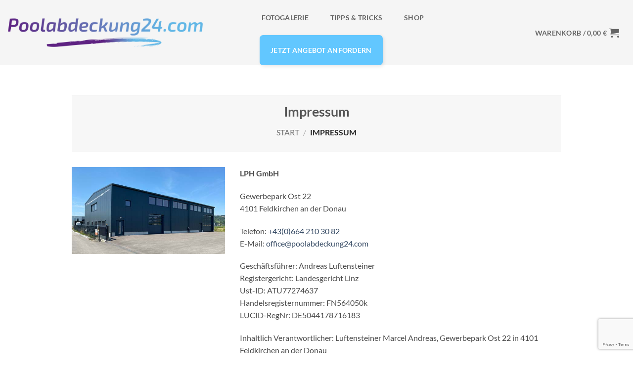

--- FILE ---
content_type: text/html; charset=UTF-8
request_url: https://www.poolabdeckung24.com/impressum/
body_size: 15853
content:
<!DOCTYPE html>
<html lang="de" class="loading-site no-js">
<head>
<meta charset="UTF-8"/>
<link rel="profile" href="http://gmpg.org/xfn/11"/>
<link rel="pingback" href="https://www.poolabdeckung24.com/xmlrpc.php"/>
<meta name='robots' content='index, follow, max-image-preview:large, max-snippet:-1, max-video-preview:-1'/>
<meta name="viewport" content="width=device-width, initial-scale=1"/>
<title>Impressum - Poolabdeckung aus Österreich</title>
<meta name="description" content="Dieses Impressum wurde von www.gepruefter-webshop.de erstellt und wird regelmäßig auf Rechtssicherheit kontrolliert."/>
<link rel="canonical" href="https://www.poolabdeckung24.com/impressum/"/>
<meta property="og:locale" content="de_DE"/>
<meta property="og:type" content="article"/>
<meta property="og:title" content="Impressum"/>
<meta property="og:description" content="Dieses Impressum wurde von www.gepruefter-webshop.de erstellt und wird regelmäßig auf Rechtssicherheit kontrolliert."/>
<meta property="og:url" content="https://www.poolabdeckung24.com/impressum/"/>
<meta property="og:site_name" content="Poolabdeckung aus Österreich"/>
<meta property="article:modified_time" content="2025-07-18T05:05:12+00:00"/>
<meta property="og:image" content="https://www.boxsack.at/wp-content/uploads/2019/04/wko.gif"/>
<meta name="twitter:card" content="summary_large_image"/>
<meta name="twitter:label1" content="Geschätzte Lesezeit"/>
<meta name="twitter:data1" content="3 Minuten"/>
<script type="application/ld+json" class="yoast-schema-graph">{"@context":"https://schema.org","@graph":[{"@type":"WebPage","@id":"https://www.poolabdeckung24.com/impressum/","url":"https://www.poolabdeckung24.com/impressum/","name":"Impressum - Poolabdeckung aus Österreich","isPartOf":{"@id":"https://www.poolabdeckung24.com/#website"},"primaryImageOfPage":{"@id":"https://www.poolabdeckung24.com/impressum/#primaryimage"},"image":{"@id":"https://www.poolabdeckung24.com/impressum/#primaryimage"},"thumbnailUrl":"https://www.boxsack.at/wp-content/uploads/2019/04/wko.gif","datePublished":"2022-07-19T09:04:20+00:00","dateModified":"2025-07-18T05:05:12+00:00","description":"Dieses Impressum wurde von www.gepruefter-webshop.de erstellt und wird regelmäßig auf Rechtssicherheit kontrolliert.","breadcrumb":{"@id":"https://www.poolabdeckung24.com/impressum/#breadcrumb"},"inLanguage":"de","potentialAction":[{"@type":"ReadAction","target":["https://www.poolabdeckung24.com/impressum/"]}]},{"@type":"ImageObject","inLanguage":"de","@id":"https://www.poolabdeckung24.com/impressum/#primaryimage","url":"https://www.boxsack.at/wp-content/uploads/2019/04/wko.gif","contentUrl":"https://www.boxsack.at/wp-content/uploads/2019/04/wko.gif"},{"@type":"BreadcrumbList","@id":"https://www.poolabdeckung24.com/impressum/#breadcrumb","itemListElement":[{"@type":"ListItem","position":1,"name":"Startseite","item":"https://www.poolabdeckung24.com/"},{"@type":"ListItem","position":2,"name":"Impressum"}]},{"@type":"WebSite","@id":"https://www.poolabdeckung24.com/#website","url":"https://www.poolabdeckung24.com/","name":"Poolabdeckung aus Österreich","description":"- direkt vom Hersteller","potentialAction":[{"@type":"SearchAction","target":{"@type":"EntryPoint","urlTemplate":"https://www.poolabdeckung24.com/?s={search_term_string}"},"query-input":{"@type":"PropertyValueSpecification","valueRequired":true,"valueName":"search_term_string"}}],"inLanguage":"de"}]}</script>
<link rel='dns-prefetch' href='//stats.wp.com'/>
<link rel='prefetch' href='https://www.poolabdeckung24.com/wp-content/themes/flatsome/assets/js/flatsome.js?ver=e2eddd6c228105dac048'/>
<link rel='prefetch' href='https://www.poolabdeckung24.com/wp-content/themes/flatsome/assets/js/chunk.slider.js?ver=3.20.4'/>
<link rel='prefetch' href='https://www.poolabdeckung24.com/wp-content/themes/flatsome/assets/js/chunk.popups.js?ver=3.20.4'/>
<link rel='prefetch' href='https://www.poolabdeckung24.com/wp-content/themes/flatsome/assets/js/chunk.tooltips.js?ver=3.20.4'/>
<link rel='prefetch' href='https://www.poolabdeckung24.com/wp-content/themes/flatsome/assets/js/woocommerce.js?ver=1c9be63d628ff7c3ff4c'/>
<link rel="alternate" type="application/rss+xml" title="Poolabdeckung aus Österreich &raquo; Feed" href="https://www.poolabdeckung24.com/feed/"/>
<link rel="alternate" type="application/rss+xml" title="Poolabdeckung aus Österreich &raquo; Kommentar-Feed" href="https://www.poolabdeckung24.com/comments/feed/"/>
<link rel="alternate" title="oEmbed (JSON)" type="application/json+oembed" href="https://www.poolabdeckung24.com/wp-json/oembed/1.0/embed?url=https%3A%2F%2Fwww.poolabdeckung24.com%2Fimpressum%2F"/>
<link rel="alternate" title="oEmbed (XML)" type="text/xml+oembed" href="https://www.poolabdeckung24.com/wp-json/oembed/1.0/embed?url=https%3A%2F%2Fwww.poolabdeckung24.com%2Fimpressum%2F&#038;format=xml"/>
<style id='wp-img-auto-sizes-contain-inline-css'>img:is([sizes=auto i],[sizes^="auto," i]){contain-intrinsic-size:3000px 1500px}</style>
<style>table.wc-block-cart-items th.wc-block-cart-items__header-total{width:auto}.wp-block-woocommerce-cart td.wc-block-cart-item__product span.wc-block-components-product-price,.wp-block-woocommerce-cart td.wc-block-cart-item__total span.wc-block-components-product-price,.wp-block-woocommerce-checkout .wc-block-components-order-summary span.wc-block-components-product-price,.wp-block-woocommerce-mini-cart-contents td.wc-block-cart-item__product span.wc-block-components-product-price,.wp-block-woocommerce-mini-cart-contents td.wc-block-cart-item__total span.wc-block-components-product-price{font-size:small;font-weight:400}.wp-block-woocommerce-cart td.wc-block-cart-item__product .wc-block-components-product-price__value,.wp-block-woocommerce-cart td.wc-block-cart-item__total .wc-block-components-product-price__value,.wp-block-woocommerce-checkout .wc-block-components-order-summary .wc-block-components-product-price__value,.wp-block-woocommerce-mini-cart-contents table.wc-block-cart-items .wc-block-cart-items__row td.wc-block-cart-item__product .wc-block-components-product-price__value,.wp-block-woocommerce-mini-cart-contents table.wc-block-cart-items .wc-block-cart-items__row td.wc-block-cart-item__total .wc-block-components-product-price__value{display:block;font-size:medium}.wp-block-woocommerce-checkout .wc-block-components-order-summary .wc-block-components-product-price__value{font-weight:700}.wc-block-checkout__use-address-for-billing.german-market__hide-use-address-for-billing{display:none}.german-market-sepa-radio-controls input[type=radio]+label{padding-left:.3em;white-space:pre-line}.german-market-sepa-radio-controls input[type=radio]{vertical-align:text-top}.german-market-sepa-radio-controls .components-radio-control{padding-left:2em}.german-market-checkbox-info{display:block;font-size:small;color:var(--global--color-primary);font-style:italic;margin-top:1em}.german-market-charging-device{display:inline-block;width:100%}.german-market-charging-device .german-market-charging-device-graphic{align-items:center;box-sizing:border-box;border:1px solid #000;position:relative;float:left}.german-market-charging-device .german-market-charging-device-not-included:after{content:"";width:100%;height:100%;position:absolute;top:0;left:0;background:linear-gradient(to top right, transparent calc(50% - 2px), black, transparent calc(50% + 2px))}.german-market-charging-device .german-market-charging-device-second-part{position:absolute;left:50%;box-sizing:border-box;border:1px solid #000;border-radius:5%;text-align:center;font-family:arial}.german-market-charging-device .german-market-charging-device-first-part{position:absolute;left:50%;box-sizing:border-box;border:1px solid #000;border-bottom:none}.german-market-charging-device .german-market-charging-device-pin1{position:absolute;box-sizing:border-box;border:1px solid #000;border-bottom:none}.german-market-charging-device .german-market-charging-device-pin2{position:absolute;box-sizing:border-box;border:1px solid #000;border-bottom:none}.german-market-charging-device .german-market-charging-device-no-border{border:none}.german-market-charging-device .german-market-charging-device-power-elem{display:block}.wpcf7 .screen-reader-response{position:absolute;overflow:hidden;clip:rect(1px, 1px, 1px, 1px);clip-path:inset(50%);height:1px;width:1px;margin:-1px;padding:0;border:0;word-wrap:normal !important;}
.wpcf7 .hidden-fields-container{display:none;}
.wpcf7 form .wpcf7-response-output{margin:2em 0.5em 1em;padding:0.2em 1em;border:2px solid #00a0d2;}
.wpcf7 form.init .wpcf7-response-output, .wpcf7 form.resetting .wpcf7-response-output, .wpcf7 form.submitting .wpcf7-response-output{display:none;}
.wpcf7 form.sent .wpcf7-response-output{border-color:#46b450;}
.wpcf7 form.failed .wpcf7-response-output, .wpcf7 form.aborted .wpcf7-response-output{border-color:#dc3232;}
.wpcf7 form.spam .wpcf7-response-output{border-color:#f56e28;}
.wpcf7 form.invalid .wpcf7-response-output, .wpcf7 form.unaccepted .wpcf7-response-output, .wpcf7 form.payment-required .wpcf7-response-output{border-color:#ffb900;}
.wpcf7-form-control-wrap{position:relative;}
.wpcf7-not-valid-tip{color:#dc3232;font-size:1em;font-weight:normal;display:block;}
.use-floating-validation-tip .wpcf7-not-valid-tip{position:relative;top:-2ex;left:1em;z-index:100;border:1px solid #dc3232;background:#fff;padding:.2em .8em;width:24em;}
.wpcf7-list-item{display:inline-block;margin:0 0 0 1em;}
.wpcf7-list-item-label::before, .wpcf7-list-item-label::after{content:" ";}
.wpcf7-spinner{visibility:hidden;display:inline-block;background-color:#23282d;opacity:0.75;width:24px;height:24px;border:none;border-radius:100%;padding:0;margin:0 24px;position:relative;}
form.submitting .wpcf7-spinner{visibility:visible;}
.wpcf7-spinner::before{content:'';position:absolute;background-color:#fbfbfc;top:4px;left:4px;width:6px;height:6px;border:none;border-radius:100%;transform-origin:8px 8px;animation-name:spin;animation-duration:1000ms;animation-timing-function:linear;animation-iteration-count:infinite;}
@media (prefers-reduced-motion: reduce) {
.wpcf7-spinner::before{animation-name:blink;animation-duration:2000ms;}
}
@keyframes spin {
from{transform:rotate(0deg);}
to{transform:rotate(360deg);}
}
@keyframes blink {
from{opacity:0;}
50%{opacity:1;}
to{opacity:0;}
}
.wpcf7 [inert]{opacity:0.5;}
.wpcf7 input[type="file"]{cursor:pointer;}
.wpcf7 input[type="file"]:disabled{cursor:default;}
.wpcf7 .wpcf7-submit:disabled{cursor:not-allowed;}
.wpcf7 input[type="url"],
.wpcf7 input[type="email"],
.wpcf7 input[type="tel"]{direction:ltr;}
.wpcf7-reflection > output{display:list-item;list-style:none;}
.wpcf7-reflection > output[hidden]{display:none;}</style>
<style id='woocommerce-inline-inline-css'>.woocommerce form .form-row .required{visibility:visible;}</style>
<link rel="stylesheet" type="text/css" href="//www.poolabdeckung24.com/wp-content/cache/wpfc-minified/dq4f2pic/ha3ei.css" media="all"/>
<style id='flatsome-main-inline-css'>@font-face{font-family:"fl-icons";font-display:block;src:url(https://www.poolabdeckung24.com/wp-content/themes/flatsome/assets/css/icons/fl-icons.eot?v=3.20.4);src:url(https://www.poolabdeckung24.com/wp-content/themes/flatsome/assets/css/icons/fl-icons.eot#iefix?v=3.20.4) format("embedded-opentype"), url(https://www.poolabdeckung24.com/wp-content/themes/flatsome/assets/css/icons/fl-icons.woff2?v=3.20.4) format("woff2"), url(https://www.poolabdeckung24.com/wp-content/themes/flatsome/assets/css/icons/fl-icons.ttf?v=3.20.4) format("truetype"), url(https://www.poolabdeckung24.com/wp-content/themes/flatsome/assets/css/icons/fl-icons.woff?v=3.20.4) format("woff"), url(https://www.poolabdeckung24.com/wp-content/themes/flatsome/assets/css/icons/fl-icons.svg?v=3.20.4#fl-icons) format("svg");}</style>
<link rel="stylesheet" type="text/css" href="//www.poolabdeckung24.com/wp-content/cache/wpfc-minified/8idezh51/h9zi3.css" media="all"/>
<link rel="https://api.w.org/" href="https://www.poolabdeckung24.com/wp-json/"/><link rel="alternate" title="JSON" type="application/json" href="https://www.poolabdeckung24.com/wp-json/wp/v2/pages/98"/><link rel="EditURI" type="application/rsd+xml" title="RSD" href="https://www.poolabdeckung24.com/xmlrpc.php?rsd"/>
<meta name="generator" content="WordPress 6.9"/>
<meta name="generator" content="WooCommerce 10.4.3"/>
<link rel='shortlink' href='https://www.poolabdeckung24.com/?p=98'/>
<style>img#wpstats{display:none}</style>
<noscript><style>.woocommerce-product-gallery{opacity:1 !important;}</style></noscript>
<link rel="icon" href="https://www.poolabdeckung24.com/wp-content/uploads/2022/12/cropped-Favicon-Poolabdeckung24-32x32.jpg" sizes="32x32"/>
<link rel="icon" href="https://www.poolabdeckung24.com/wp-content/uploads/2022/12/cropped-Favicon-Poolabdeckung24-192x192.jpg" sizes="192x192"/>
<link rel="apple-touch-icon" href="https://www.poolabdeckung24.com/wp-content/uploads/2022/12/cropped-Favicon-Poolabdeckung24-180x180.jpg"/>
<meta name="msapplication-TileImage" content="https://www.poolabdeckung24.com/wp-content/uploads/2022/12/cropped-Favicon-Poolabdeckung24-270x270.jpg"/>
<style id="custom-css">:root{--primary-color:#62c7ff;--fs-color-primary:#62c7ff;--fs-color-secondary:#C05530;--fs-color-success:#62c7ff;--fs-color-alert:#b20000;--fs-color-base:#4a4a4a;--fs-experimental-link-color:#334862;--fs-experimental-link-color-hover:#111;}.tooltipster-base{--tooltip-color:#fff;--tooltip-bg-color:#000;}.off-canvas-right .mfp-content, .off-canvas-left .mfp-content{--drawer-width:300px;}.off-canvas .mfp-content.off-canvas-cart{--drawer-width:360px;}.header-main{height:90px}#logo img{max-height:90px}#logo{width:471px;}#logo img{padding:16px 0;}.header-top{min-height:30px}.transparent .header-main{height:90px}.transparent #logo img{max-height:90px}.has-transparent + .page-title:first-of-type,.has-transparent + #main > .page-title,.has-transparent + #main > div > .page-title,.has-transparent + #main .page-header-wrapper:first-of-type .page-title{padding-top:90px;}.header.show-on-scroll,.stuck .header-main{height:70px!important}.stuck #logo img{max-height:70px!important}.search-form{width:11%;}.header-bg-color{background-color:rgba(244,244,244,0.9)}.header-bottom{background-color:#f1f1f1}.header-main .nav > li > a{line-height:67px}.header-bottom-nav > li > a{line-height:16px}@media(max-width:549px){.header-main{height:70px}#logo img{max-height: 70px}}body{font-family:Lato, sans-serif;}body{font-weight:400;font-style:normal;}.nav > li > a{font-family:Lato, sans-serif;}.mobile-sidebar-levels-2 .nav > li > ul > li > a{font-family:Lato, sans-serif;}.nav > li > a,.mobile-sidebar-levels-2 .nav > li > ul > li > a{font-weight:700;font-style:normal;}h1,h2,h3,h4,h5,h6,.heading-font, .off-canvas-center .nav-sidebar.nav-vertical > li > a{font-family:Lato, sans-serif;}h1,h2,h3,h4,h5,h6,.heading-font,.banner h1,.banner h2{font-weight:700;font-style:normal;}.alt-font{font-family:"Dancing Script", sans-serif;}.alt-font{font-weight:400!important;font-style:normal!important;}@media screen and (min-width:550px){.products .box-vertical .box-image{min-width: 500px!important;width: 500px!important;}}.footer-1{background-color:#ffffff}.footer-2{background-color:#ffffff}.absolute-footer, html{background-color:#ffffff}.page-title-small + main .product-container > .row{padding-top:0;}button[name='update_cart']{display:none;}.nav-vertical-fly-out > li + li{border-top-width:1px;border-top-style:solid;}
@media(max-width:767px){.row_reverse{display: flex;flex-wrap: wrap;flex-direction: column-reverse;}}@kontaktformular-.reihe{display:table;width:100%;}.spalte-1{display:table-cell;padding-right:5px;}.spalte-2{display:table-cell;padding-left:5px;}
@media(max-width:480px){.reihe{display:block;border:1px solid green;}.spalte-1{display:block;padding-right:0px;}.spalte-2 {display: tblock;padding-left: 0px;}}.label-new.menu-item > a:after{content:"Neu";}.label-hot.menu-item > a:after{content:"Hot";}.label-sale.menu-item > a:after{content:"Aktion";}.label-popular.menu-item > a:after{content:"Beliebt";}</style>		<style id="wp-custom-css">#moove_gdpr_cookie_info_bar.moove-gdpr-dark-scheme{background-color:rgba(0,0,0,0.5);border-top:0px !important;border-bottom:0px !important;z-index:9;}
#moove_gdpr_save_popup_settings_button:not(.gdpr-floating-button-custom-position){bottom:5px !important;left:5px !important;}
#moove_gdpr_save_popup_settings_button{height:30px !important;}
#moove_gdpr_save_popup_settings_button span.moove_gdpr_icon{line-height:30px !important;font-size:24px !important;min-width:30px !important;height:30px !important;}
#moove_gdpr_save_popup_settings_button span.moove_gdpr_icon svg{height:20px !important;}
#moove_gdpr_save_popup_settings_button span.moove_gdpr_text{line-height:30px !important;}
.button-menu a.nav-top-link{background-color:#62c7ff;line-height:normal !important;padding:20px;color:#ffffff;border-radius:7px;box-shadow:2px 2px 7px rgba(0, 0, 0, 0.1);}
.header.show-on-scroll, div#masthead{height:auto !important;}</style>
<style id="kirki-inline-styles">@font-face{font-family:'Lato';font-style:normal;font-weight:400;font-display:swap;src:url(https://www.poolabdeckung24.com/wp-content/fonts/lato/S6uyw4BMUTPHjxAwXjeu.woff2) format('woff2');unicode-range:U+0100-02BA, U+02BD-02C5, U+02C7-02CC, U+02CE-02D7, U+02DD-02FF, U+0304, U+0308, U+0329, U+1D00-1DBF, U+1E00-1E9F, U+1EF2-1EFF, U+2020, U+20A0-20AB, U+20AD-20C0, U+2113, U+2C60-2C7F, U+A720-A7FF;}
@font-face{font-family:'Lato';font-style:normal;font-weight:400;font-display:swap;src:url(https://www.poolabdeckung24.com/wp-content/fonts/lato/S6uyw4BMUTPHjx4wXg.woff2) format('woff2');unicode-range:U+0000-00FF, U+0131, U+0152-0153, U+02BB-02BC, U+02C6, U+02DA, U+02DC, U+0304, U+0308, U+0329, U+2000-206F, U+20AC, U+2122, U+2191, U+2193, U+2212, U+2215, U+FEFF, U+FFFD;}
@font-face{font-family:'Lato';font-style:normal;font-weight:700;font-display:swap;src:url(https://www.poolabdeckung24.com/wp-content/fonts/lato/S6u9w4BMUTPHh6UVSwaPGR_p.woff2) format('woff2');unicode-range:U+0100-02BA, U+02BD-02C5, U+02C7-02CC, U+02CE-02D7, U+02DD-02FF, U+0304, U+0308, U+0329, U+1D00-1DBF, U+1E00-1E9F, U+1EF2-1EFF, U+2020, U+20A0-20AB, U+20AD-20C0, U+2113, U+2C60-2C7F, U+A720-A7FF;}
@font-face{font-family:'Lato';font-style:normal;font-weight:700;font-display:swap;src:url(https://www.poolabdeckung24.com/wp-content/fonts/lato/S6u9w4BMUTPHh6UVSwiPGQ.woff2) format('woff2');unicode-range:U+0000-00FF, U+0131, U+0152-0153, U+02BB-02BC, U+02C6, U+02DA, U+02DC, U+0304, U+0308, U+0329, U+2000-206F, U+20AC, U+2122, U+2191, U+2193, U+2212, U+2215, U+FEFF, U+FFFD;}
@font-face{font-family:'Dancing Script';font-style:normal;font-weight:400;font-display:swap;src:url(https://www.poolabdeckung24.com/wp-content/fonts/dancing-script/If2cXTr6YS-zF4S-kcSWSVi_sxjsohD9F50Ruu7BMSo3Rep8ltA.woff2) format('woff2');unicode-range:U+0102-0103, U+0110-0111, U+0128-0129, U+0168-0169, U+01A0-01A1, U+01AF-01B0, U+0300-0301, U+0303-0304, U+0308-0309, U+0323, U+0329, U+1EA0-1EF9, U+20AB;}
@font-face{font-family:'Dancing Script';font-style:normal;font-weight:400;font-display:swap;src:url(https://www.poolabdeckung24.com/wp-content/fonts/dancing-script/If2cXTr6YS-zF4S-kcSWSVi_sxjsohD9F50Ruu7BMSo3ROp8ltA.woff2) format('woff2');unicode-range:U+0100-02BA, U+02BD-02C5, U+02C7-02CC, U+02CE-02D7, U+02DD-02FF, U+0304, U+0308, U+0329, U+1D00-1DBF, U+1E00-1E9F, U+1EF2-1EFF, U+2020, U+20A0-20AB, U+20AD-20C0, U+2113, U+2C60-2C7F, U+A720-A7FF;}
@font-face{font-family:'Dancing Script';font-style:normal;font-weight:400;font-display:swap;src:url(https://www.poolabdeckung24.com/wp-content/fonts/dancing-script/If2cXTr6YS-zF4S-kcSWSVi_sxjsohD9F50Ruu7BMSo3Sup8.woff2) format('woff2');unicode-range:U+0000-00FF, U+0131, U+0152-0153, U+02BB-02BC, U+02C6, U+02DA, U+02DC, U+0304, U+0308, U+0329, U+2000-206F, U+20AC, U+2122, U+2191, U+2193, U+2212, U+2215, U+FEFF, U+FFFD;}</style>
<link rel="stylesheet" type="text/css" href="//www.poolabdeckung24.com/wp-content/cache/wpfc-minified/eh03phhy/h9zi3.css" media="all"/>
<script data-wpfc-render="false">var Wpfcll={s:[],osl:0,scroll:false,i:function(){Wpfcll.ss();window.addEventListener('load',function(){let observer=new MutationObserver(mutationRecords=>{Wpfcll.osl=Wpfcll.s.length;Wpfcll.ss();if(Wpfcll.s.length > Wpfcll.osl){Wpfcll.ls(false);}});observer.observe(document.getElementsByTagName("html")[0],{childList:true,attributes:true,subtree:true,attributeFilter:["src"],attributeOldValue:false,characterDataOldValue:false});Wpfcll.ls(true);});window.addEventListener('scroll',function(){Wpfcll.scroll=true;Wpfcll.ls(false);});window.addEventListener('resize',function(){Wpfcll.scroll=true;Wpfcll.ls(false);});window.addEventListener('click',function(){Wpfcll.scroll=true;Wpfcll.ls(false);});},c:function(e,pageload){var w=document.documentElement.clientHeight || body.clientHeight;var n=0;if(pageload){n=0;}else{n=(w > 800) ? 800:200;n=Wpfcll.scroll ? 800:n;}var er=e.getBoundingClientRect();var t=0;var p=e.parentNode ? e.parentNode:false;if(typeof p.getBoundingClientRect=="undefined"){var pr=false;}else{var pr=p.getBoundingClientRect();}if(er.x==0 && er.y==0){for(var i=0;i < 10;i++){if(p){if(pr.x==0 && pr.y==0){if(p.parentNode){p=p.parentNode;}if(typeof p.getBoundingClientRect=="undefined"){pr=false;}else{pr=p.getBoundingClientRect();}}else{t=pr.top;break;}}};}else{t=er.top;}if(w - t+n > 0){return true;}return false;},r:function(e,pageload){var s=this;var oc,ot;try{oc=e.getAttribute("data-wpfc-original-src");ot=e.getAttribute("data-wpfc-original-srcset");originalsizes=e.getAttribute("data-wpfc-original-sizes");if(s.c(e,pageload)){if(oc || ot){if(e.tagName=="DIV" || e.tagName=="A" || e.tagName=="SPAN"){e.style.backgroundImage="url("+oc+")";e.removeAttribute("data-wpfc-original-src");e.removeAttribute("data-wpfc-original-srcset");e.removeAttribute("onload");}else{if(oc){e.setAttribute('src',oc);}if(ot){e.setAttribute('srcset',ot);}if(originalsizes){e.setAttribute('sizes',originalsizes);}if(e.getAttribute("alt") && e.getAttribute("alt")=="blank"){e.removeAttribute("alt");}e.removeAttribute("data-wpfc-original-src");e.removeAttribute("data-wpfc-original-srcset");e.removeAttribute("data-wpfc-original-sizes");e.removeAttribute("onload");if(e.tagName=="IFRAME"){var y="https://www.youtube.com/embed/";if(navigator.userAgent.match(/\sEdge?\/\d/i)){e.setAttribute('src',e.getAttribute("src").replace(/.+\/templates\/youtube\.html\#/,y));}e.onload=function(){if(typeof window.jQuery !="undefined"){if(jQuery.fn.fitVids){jQuery(e).parent().fitVids({customSelector:"iframe[src]"});}}var s=e.getAttribute("src").match(/templates\/youtube\.html\#(.+)/);if(s){try{var i=e.contentDocument || e.contentWindow;if(i.location.href=="about:blank"){e.setAttribute('src',y+s[1]);}}catch(err){e.setAttribute('src',y+s[1]);}}}}}}else{if(e.tagName=="NOSCRIPT"){if(typeof window.jQuery !="undefined"){if(jQuery(e).attr("data-type")=="wpfc"){e.removeAttribute("data-type");jQuery(e).after(jQuery(e).text());}}}}}}catch(error){console.log(error);console.log("==>",e);}},ss:function(){var i=Array.prototype.slice.call(document.getElementsByTagName("img"));var f=Array.prototype.slice.call(document.getElementsByTagName("iframe"));var d=Array.prototype.slice.call(document.getElementsByTagName("div"));var a=Array.prototype.slice.call(document.getElementsByTagName("a"));var s=Array.prototype.slice.call(document.getElementsByTagName("span"));var n=Array.prototype.slice.call(document.getElementsByTagName("noscript"));this.s=i.concat(f).concat(d).concat(a).concat(s).concat(n);},ls:function(pageload){var s=this;[].forEach.call(s.s,function(e,index){s.r(e,pageload);});}};document.addEventListener('DOMContentLoaded',function(){wpfci();});function wpfci(){Wpfcll.i();}</script>
</head>
<body class="wp-singular page-template-default page page-id-98 wp-theme-flatsome wp-child-theme-flatsome-child theme-flatsome woocommerce-no-js lightbox nav-dropdown-has-arrow nav-dropdown-has-shadow nav-dropdown-has-border">
<a class="skip-link screen-reader-text" href="#main">Zum Inhalt springen</a>
<div id="wrapper">
<header id="header" class="header header-full-width has-sticky sticky-jump">
<div class="header-wrapper">
<div id="masthead" class="header-main">
<div class="header-inner flex-row container logo-left medium-logo-center" role="navigation">
<div id="logo" class="flex-col logo">  <a href="https://www.poolabdeckung24.com/" title="Poolabdeckung aus Österreich - &#8211; direkt vom Hersteller" rel="home"> <img width="1020" height="149" src="https://www.poolabdeckung24.com/wp-content/uploads/2022/08/poolabdeckung24.com-Logo-RGB-1024x150.png" class="header_logo header-logo" alt="Poolabdeckung aus Österreich"/><img width="1020" height="149" src="https://www.poolabdeckung24.com/wp-content/uploads/2022/08/poolabdeckung24.com-Logo-RGB-1024x150.png" class="header-logo-dark" alt="Poolabdeckung aus Österreich"/></a></div><div class="flex-col show-for-medium flex-left"> <ul class="mobile-nav nav nav-left"> <li class="nav-icon has-icon"> <a href="#" class="is-small" data-open="#main-menu" data-pos="left" data-bg="main-menu-overlay" role="button" aria-label="Menü" aria-controls="main-menu" aria-expanded="false" aria-haspopup="dialog" data-flatsome-role-button> <i class="icon-menu" aria-hidden="true"></i> </a> </li> </ul></div><div class="flex-col hide-for-medium flex-left flex-grow"> <ul class="header-nav header-nav-main nav nav-left nav-outline nav-size-medium nav-spacing-medium nav-uppercase"> <li id="menu-item-541" class="menu-item menu-item-type-post_type menu-item-object-page menu-item-541 menu-item-design-default"><a href="https://www.poolabdeckung24.com/fotogalerie/" class="nav-top-link">Fotogalerie</a></li> <li id="menu-item-686" class="menu-item menu-item-type-post_type menu-item-object-page menu-item-686 menu-item-design-default"><a href="https://www.poolabdeckung24.com/tipps-tricks/" class="nav-top-link">Tipps &#038; Tricks</a></li> <li id="menu-item-3217" class="menu-item menu-item-type-post_type menu-item-object-page menu-item-3217 menu-item-design-default"><a href="https://www.poolabdeckung24.com/shop/" class="nav-top-link">Shop</a></li> <li id="menu-item-1868" class="button-menu menu-item menu-item-type-post_type menu-item-object-page menu-item-1868 menu-item-design-default"><a href="https://www.poolabdeckung24.com/angebot-poolabdeckung/" class="nav-top-link">Jetzt Angebot anfordern</a></li> </ul></div><div class="flex-col hide-for-medium flex-right">
<ul class="header-nav header-nav-main nav nav-right nav-outline nav-size-medium nav-spacing-medium nav-uppercase">
<li class="cart-item has-icon has-dropdown">
<a href="https://www.poolabdeckung24.com/warenkorb/" class="header-cart-link nav-top-link is-small" title="Warenkorb" aria-label="Warenkorb anzeigen" aria-expanded="false" aria-haspopup="true" role="button" data-flatsome-role-button>
<span class="header-cart-title">
Warenkorb   /      <span class="cart-price"><span class="woocommerce-Price-amount amount"><bdi>0,00&nbsp;<span class="woocommerce-Price-currencySymbol">&euro;</span></bdi></span></span>
</span>
<i class="icon-shopping-cart" aria-hidden="true" data-icon-label="0"></i>  </a>
<ul class="nav-dropdown nav-dropdown-default">
<li class="html widget_shopping_cart"> <div class="widget_shopping_cart_content"> <div class="ux-mini-cart-empty flex flex-row-col text-center pt pb"> <div class="ux-mini-cart-empty-icon"> <svg aria-hidden="true" xmlns="http://www.w3.org/2000/svg" viewBox="0 0 17 19" style="opacity:.1;height:80px;"> <path d="M8.5 0C6.7 0 5.3 1.2 5.3 2.7v2H2.1c-.3 0-.6.3-.7.7L0 18.2c0 .4.2.8.6.8h15.7c.4 0 .7-.3.7-.7v-.1L15.6 5.4c0-.3-.3-.6-.7-.6h-3.2v-2c0-1.6-1.4-2.8-3.2-2.8zM6.7 2.7c0-.8.8-1.4 1.8-1.4s1.8.6 1.8 1.4v2H6.7v-2zm7.5 3.4 1.3 11.5h-14L2.8 6.1h2.5v1.4c0 .4.3.7.7.7.4 0 .7-.3.7-.7V6.1h3.5v1.4c0 .4.3.7.7.7s.7-.3.7-.7V6.1h2.6z" fill-rule="evenodd" clip-rule="evenodd" fill="currentColor"></path> </svg></div><p class="woocommerce-mini-cart__empty-message empty">Es befinden sich keine Produkte im Warenkorb.</p> <p class="return-to-shop"> <a class="button primary wc-backward" href="https://www.poolabdeckung24.com/shop/"> Zurück zum Shop </a> </p></div></div></li>
</ul>
</li>
</ul></div><div class="flex-col show-for-medium flex-right">
<ul class="mobile-nav nav nav-right">
<li class="cart-item has-icon"> <a href="https://www.poolabdeckung24.com/warenkorb/" class="header-cart-link nav-top-link is-small off-canvas-toggle" title="Warenkorb" aria-label="Warenkorb anzeigen" aria-expanded="false" aria-haspopup="dialog" role="button" data-open="#cart-popup" data-class="off-canvas-cart" data-pos="right" aria-controls="cart-popup" data-flatsome-role-button> <i class="icon-shopping-cart" aria-hidden="true" data-icon-label="0"></i> </a>  <div id="cart-popup" class="mfp-hide"> <div class="cart-popup-inner inner-padding cart-popup-inner--sticky"> <div class="cart-popup-title text-center"> <span class="heading-font uppercase">Warenkorb</span> <div class="is-divider"></div></div><div class="widget_shopping_cart"> <div class="widget_shopping_cart_content"> <div class="ux-mini-cart-empty flex flex-row-col text-center pt pb"> <div class="ux-mini-cart-empty-icon"> <svg aria-hidden="true" xmlns="http://www.w3.org/2000/svg" viewBox="0 0 17 19" style="opacity:.1;height:80px;"> <path d="M8.5 0C6.7 0 5.3 1.2 5.3 2.7v2H2.1c-.3 0-.6.3-.7.7L0 18.2c0 .4.2.8.6.8h15.7c.4 0 .7-.3.7-.7v-.1L15.6 5.4c0-.3-.3-.6-.7-.6h-3.2v-2c0-1.6-1.4-2.8-3.2-2.8zM6.7 2.7c0-.8.8-1.4 1.8-1.4s1.8.6 1.8 1.4v2H6.7v-2zm7.5 3.4 1.3 11.5h-14L2.8 6.1h2.5v1.4c0 .4.3.7.7.7.4 0 .7-.3.7-.7V6.1h3.5v1.4c0 .4.3.7.7.7s.7-.3.7-.7V6.1h2.6z" fill-rule="evenodd" clip-rule="evenodd" fill="currentColor"></path> </svg></div><p class="woocommerce-mini-cart__empty-message empty">Es befinden sich keine Produkte im Warenkorb.</p> <p class="return-to-shop"> <a class="button primary wc-backward" href="https://www.poolabdeckung24.com/shop/"> Zurück zum Shop </a> </p></div></div></div></div></div></li>
</ul></div></div></div><div class="header-bg-container fill"><div class="header-bg-image fill"></div><div class="header-bg-color fill"></div></div></div></header>
<main id="main" class="">
<div id="content" class="content-area page-wrapper" role="main">
<div class="row row-main">
<div class="large-12 col">
<div class="col-inner">
<section class="section" id="section_315370705">
<div class="section-bg fill"></div><div class="section-content relative">
<div id="page-header-936016476" class="page-header-wrapper">
<div class="page-title light normal-title">
<div class="page-title-inner container align-center text-center flex-row-col medium-flex-wrap">
<div class="title-wrapper flex-col"> <h1 class="entry-title mb-0"> Impressum </h1></div><div class="title-content flex-col">
<div class="title-breadcrumbs pb-half pt-half"><nav class="woocommerce-breadcrumb breadcrumbs uppercase" aria-label="Breadcrumb"><a href="https://www.poolabdeckung24.com">Start</a> <span class="divider">&#47;</span> Impressum</nav></div></div></div></div></div><div id="gap-46199889" class="gap-element clearfix" style="display:block; height:auto;">
<style>#gap-46199889{padding-top:30px;}</style></div><div class="row" id="row-1225220503">
<div id="col-2108806477" class="col medium-4 small-12 large-4">
<div class="col-inner">
<div id="text-701305283" class="text">
<style>#text-701305283{font-size:1.75rem;}</style></div><div class="img has-hover x md-x lg-x y md-y lg-y" id="image_2068263591">
<div class="img-inner dark"> <img wpfc-lazyload-disable="true" fetchpriority="high" decoding="async" width="500" height="284" src="https://www.poolabdeckung24.com/wp-content/uploads/2022/07/poolabdeckung24-halle.jpg" class="attachment-large size-large" alt="Firmengebäude von Poolabdeckung24 – Moderne Produktions- und Lagerhalle für Poolabdeckungen mit effizienter Logistik und schneller Lieferung." srcset="https://www.poolabdeckung24.com/wp-content/uploads/2022/07/poolabdeckung24-halle.jpg 500w, https://www.poolabdeckung24.com/wp-content/uploads/2022/07/poolabdeckung24-halle-300x170.jpg 300w" sizes="(max-width: 500px) 100vw, 500px" wpfc-lazyload-disable="true"/></div><style>#image_2068263591{width:100%;}</style></div></div></div><div id="col-1644972746" class="col medium-8 small-12 large-8">
<div class="col-inner">
<div class="textstyles"> <p><strong>LPH GmbH</strong></p> <p>Gewerbepark Ost 22<br />4101 Feldkirchen an der Donau</p> <p>Telefon: <a href="tel: +436642103082">+43(0)664 210 30 82</a> <br />E-Mail: <a href="mailto:office@poolabdeckung24.com">office@poolabdeckung24.com</a></p> <p>Geschäftsführer: Andreas Luftensteiner<br />Registergericht: Landesgericht Linz<br />Ust-ID: ATU77274637<br />Handelsregisternummer: FN564050k<br />LUCID-RegNr: DE5044178716183</p> <p>Inhaltlich Verantwortlicher: Luftensteiner Marcel Andreas, Gewerbepark Ost 22 in 4101 Feldkirchen an der Donau</p> <p>Mitgliedschaften bei der Wirtschaftskammerorganisation: WKO Öberösterreich</p> <p><a href="https://firmen.wko.at/lph-gmbh-luftensteiner-produktion-und-handel/ober%C3%B6sterreich/?firmaid=108d48ea-3671-428b-88f3-1b0953ac7cc7" target="_blank" rel="noopener noreferrer"><img decoding="async" class="lazy-load alignnone wp-image-10586 size-full" src="data:image/svg+xml,%3Csvg%20viewBox%3D%220%200%20169%2023%22%20xmlns%3D%22http%3A%2F%2Fwww.w3.org%2F2000%2Fsvg%22%3E%3C%2Fsvg%3E" data-src="https://www.boxsack.at/wp-content/uploads/2019/04/wko.gif" alt="wko" width="169" height="23"/></a></p></div></div></div></div><div class="row" id="row-614136777">
<div id="col-17668087" class="col small-12 large-12">
<div class="col-inner"> <p><strong>Haftungsausschluss:</strong></p> <p>Nach den allgemeinen gesetzlichen Bestimmungen sind wir für eigene Inhalte auf unserer Webpräsenz verantwortlich. Wir sind jedoch nicht verpflichtet, übermittelte oder gespeicherte fremde Informationen zu überwachen oder nach Gegebenheiten zu forschen, die auf eine rechtswidrige Tätigkeit hinweisen. Entsprechende Verpflichtungen die zur Entfernung oder Sperrung der Nutzung von Informationen nach den allgemeinen Gesetzen führen, bleiben hiervon unberührt.</p> <p>Eine Haftung hierfür ist frühestens ab Kenntnisnahme der konkreten Rechtsverletzung möglich. Eine Entfernung von rechtsverletzenden Inhalten wird nach Kenntnisnahme unverzüglich erfolgen.</p> <p>Wir möchten darauf hinweisen, dass unsere Webseite auch Links zu externen Webseiten Dritter enthält, auf deren Inhalt wir keinen Einfluss haben. Daher werden für diese fremden Inhalte auch keine Gewähr und keine Haftung übernommen. Für die fremden Inhalte ist stets der jeweilige Betreiber der Seiten verantwortlich. Vor der Verlinkung wurden die Seiten auf mögliche rechtswidrige Inhalte geprüft. Solche waren jedoch zum Zeitpunkt der Verlinkung nicht erkennbar. Eine ständige Überwachung der Inhalte der externen Webseiten ist ohne Hinweis auf eine mögliche Rechtsverletzung nicht möglich und auch nicht zumutbar.</p> <p>Jedoch werden diese externen Links nach Kenntnisnahme von Rechtsverletzungen unverzüglich entfernt.</p> <p>Alle Inhalte dieser Seiten unterliegen dem Urheberrecht. Inhalte und Beiträge Dritter sind entsprechend gekennzeichnet. Die Vervielfältigung, Bearbeitung, Verbreitung und jede Art der Verwertung außerhalb der Grenzen des Urheberrechtes bedürfen der schriftlichen Zustimmung des jeweiligen Verfassers. Kopien dieser Seiten sind ausdrücklich nur für den privaten Gebrauch gestattet.</p> <p>Wir als Betreiber dieser Seiten sind stets bemüht, Urheberrechte anderer zu wahren.</p> <p>Dieses Impressum wurde von www.gepruefter-webshop.de erstellt und wird regelmäßig auf Rechtssicherheit kontrolliert. Im Falle einer Abmahnung übernimmt Geprüfter Webshop die vollständige Haftung für die erstellten Rechtstexte.</p> <p> </p> <p>Bilder: Adobe Stock / fotolia.com: © vitaliy_melnik / © improvisor / © PointImages / © Romolo Tavani,/ www.freepik.com / pixabay.com / iStock</p> <p>Inhaltlich verantwortlich: Luftensteiner Marcel Andreas</p></div></div></div></div><style>#section_315370705{padding-top:30px;padding-bottom:30px;}</style>
</section></div></div></div></div></main>
<footer id="footer" class="footer-wrapper">
<div class="footer-widgets footer footer-1">
<div class="row large-columns-4 mb-0">
<div data-customize-partial-id="widget[text-3]" data-customize-partial-type="widget" data-customize-partial-placement-context="{&quot;sidebar_id&quot;:&quot;sidebar-footer-1&quot;,&quot;sidebar_instance_number&quot;:1}" data-customize-widget-id="text-3" id="text-3" class="col pb-0 widget widget_text">			<div class="textwidget"><figure id="attachment_205" aria-describedby="caption-attachment-205" style="width: 300px" class="wp-caption alignnone"><img onload="Wpfcll.r(this,true);" src="https://www.poolabdeckung24.com/wp-content/plugins/wp-fastest-cache-premium/pro/images/blank.gif" decoding="async" class="size-medium wp-image-205" data-wpfc-original-src="https://www.poolabdeckung24.com/wp-content/uploads/2022/07/poolabdeckung24-halle-300x170.jpg" alt="poolabdeckung24-halle" width="300" height="170" data-wpfc-original-srcset="https://www.poolabdeckung24.com/wp-content/uploads/2022/07/poolabdeckung24-halle-300x170.jpg 300w, https://www.poolabdeckung24.com/wp-content/uploads/2022/07/poolabdeckung24-halle.jpg 500w" data-wpfc-original-sizes="auto, (max-width: 300px) 100vw, 300px"/><figcaption id="caption-attachment-205" class="wp-caption-text">Poolabdeckung24 &#8211; Dein Experte für Poolabdeckungen!</figcaption></figure> <p><img onload="Wpfcll.r(this,true);" src="https://www.poolabdeckung24.com/wp-content/plugins/wp-fastest-cache-premium/pro/images/blank.gif" decoding="async" class="alignnone size-full wp-image-2982" data-wpfc-original-src="https://www.poolabdeckung24.com/wp-content/uploads/2025/01/gepruefter-webshop-80.jpg" alt="blank" width="80" height="80"/>   <img onload="Wpfcll.r(this,true);" src="https://www.poolabdeckung24.com/wp-content/plugins/wp-fastest-cache-premium/pro/images/blank.gif" decoding="async" class="alignnone size-full wp-image-2983" data-wpfc-original-src="https://www.poolabdeckung24.com/wp-content/uploads/2025/01/guutelogo-109-80.jpg" alt="blank" width="109" height="80"/></p> <p><a href="https://firmen.wko.at/lph-gmbh-luftensteiner-produktion-und-handel/ober%C3%B6sterreich/?firmaid=108d48ea-3671-428b-88f3-1b0953ac7cc7" target="_blank" rel="noopener"><img onload="Wpfcll.r(this,true);" src="https://www.poolabdeckung24.com/wp-content/plugins/wp-fastest-cache-premium/pro/images/blank.gif" decoding="async" class="alignnone size-full wp-image-2980" data-wpfc-original-src="https://www.poolabdeckung24.com/wp-content/uploads/2025/01/wko.gif" alt="blank" width="169" height="23"/></a></p></div></div><div data-customize-partial-id="widget[text-2]" data-customize-partial-type="widget" data-customize-partial-placement-context="{&quot;sidebar_id&quot;:&quot;sidebar-footer-1&quot;,&quot;sidebar_instance_number&quot;:1}" data-customize-widget-id="text-2" id="text-2" class="col pb-0 widget widget_text"><span class="widget-title">Kontakt</span><div class="is-divider small"></div><div class="textwidget"><p><strong>LPH GmbH</strong><br /> Luftensteiner Produktion &amp; Handel<br /> Gewerbepark Ost 22<br /> A-4101 Feldkirchen an der Donau<br /> <a href="tel: +436642103082">Tel.: +43 (0)664 210 30 82</a><br /> Mail.: <a href="mailto:office@poolabdeckung24.com">office@poolabdeckung24.com</a></p></div></div><div data-customize-partial-id="widget[nav_menu-2]" data-customize-partial-type="widget" data-customize-partial-placement-context="{&quot;sidebar_id&quot;:&quot;sidebar-footer-1&quot;,&quot;sidebar_instance_number&quot;:1}" data-customize-widget-id="nav_menu-2" id="nav_menu-2" class="col pb-0 widget widget_nav_menu"><span class="widget-title">Informationen</span><div class="is-divider small"></div><div data-customize-partial-id="nav_menu_instance[fb5fc35ab620a6468f707de98568d4d9]" data-customize-partial-type="nav_menu_instance" data-customize-partial-placement-context="{&quot;after&quot;:&quot;&quot;,&quot;before&quot;:&quot;&quot;,&quot;can_partial_refresh&quot;:true,&quot;container&quot;:&quot;div&quot;,&quot;container_aria_label&quot;:&quot;&quot;,&quot;container_class&quot;:&quot;&quot;,&quot;container_id&quot;:&quot;&quot;,&quot;depth&quot;:0,&quot;echo&quot;:true,&quot;fallback_cb&quot;:&quot;&quot;,&quot;item_spacing&quot;:&quot;preserve&quot;,&quot;items_wrap&quot;:&quot;&lt;ul id=\&quot;%1$s\&quot; class=\&quot;%2$s\&quot;&gt;%3$s&lt;\/ul&gt;&quot;,&quot;link_after&quot;:&quot;&quot;,&quot;link_before&quot;:&quot;&quot;,&quot;menu&quot;:4,&quot;menu_class&quot;:&quot;menu&quot;,&quot;menu_id&quot;:&quot;&quot;,&quot;theme_location&quot;:&quot;&quot;,&quot;walker&quot;:&quot;&quot;,&quot;args_hmac&quot;:&quot;fb5fc35ab620a6468f707de98568d4d9&quot;}" class="menu-informationen-container"><ul id="menu-informationen" class="menu"><li id="menu-item-1870" class="menu-item menu-item-type-post_type menu-item-object-page menu-item-1870"><a href="https://www.poolabdeckung24.com/angebot-poolabdeckung/">Angebot Poolabdeckung</a></li> <li id="menu-item-105" class="menu-item menu-item-type-post_type menu-item-object-page menu-item-105"><a href="https://www.poolabdeckung24.com/kontaktformular/">Kontaktformular</a></li> <li id="menu-item-544" class="menu-item menu-item-type-post_type menu-item-object-page menu-item-544"><a href="https://www.poolabdeckung24.com/fotogalerie/">Fotogalerie</a></li> <li id="menu-item-688" class="menu-item menu-item-type-post_type menu-item-object-page menu-item-688"><a href="https://www.poolabdeckung24.com/tipps-tricks/">Tipps &#038; Tricks</a></li> <li id="menu-item-131" class="menu-item menu-item-type-post_type menu-item-object-page menu-item-131"><a href="https://www.poolabdeckung24.com/ueber-uns/">Über uns</a></li> </ul></div></div><div data-customize-partial-id="widget[nav_menu-3]" data-customize-partial-type="widget" data-customize-partial-placement-context="{&quot;sidebar_id&quot;:&quot;sidebar-footer-1&quot;,&quot;sidebar_instance_number&quot;:1}" data-customize-widget-id="nav_menu-3" id="nav_menu-3" class="col pb-0 widget widget_nav_menu"><span class="widget-title">Rechtliches</span><div class="is-divider small"></div><div data-customize-partial-id="nav_menu_instance[d7a331641f978615c014f1186e372a72]" data-customize-partial-type="nav_menu_instance" data-customize-partial-placement-context="{&quot;after&quot;:&quot;&quot;,&quot;before&quot;:&quot;&quot;,&quot;can_partial_refresh&quot;:true,&quot;container&quot;:&quot;div&quot;,&quot;container_aria_label&quot;:&quot;&quot;,&quot;container_class&quot;:&quot;&quot;,&quot;container_id&quot;:&quot;&quot;,&quot;depth&quot;:0,&quot;echo&quot;:true,&quot;fallback_cb&quot;:&quot;&quot;,&quot;item_spacing&quot;:&quot;preserve&quot;,&quot;items_wrap&quot;:&quot;&lt;ul id=\&quot;%1$s\&quot; class=\&quot;%2$s\&quot;&gt;%3$s&lt;\/ul&gt;&quot;,&quot;link_after&quot;:&quot;&quot;,&quot;link_before&quot;:&quot;&quot;,&quot;menu&quot;:58,&quot;menu_class&quot;:&quot;menu&quot;,&quot;menu_id&quot;:&quot;&quot;,&quot;theme_location&quot;:&quot;&quot;,&quot;walker&quot;:&quot;&quot;,&quot;args_hmac&quot;:&quot;d7a331641f978615c014f1186e372a72&quot;}" class="menu-rechtliches-container"><ul id="menu-rechtliches" class="menu"><li id="menu-item-2714" class="menu-item menu-item-type-post_type menu-item-object-page menu-item-2714"><a href="https://www.poolabdeckung24.com/versand__lieferung/">Versand &#038; Lieferung</a></li> <li id="menu-item-2390" class="menu-item menu-item-type-post_type menu-item-object-page menu-item-2390"><a href="https://www.poolabdeckung24.com/agb/">AGB</a></li> <li id="menu-item-2387" class="menu-item menu-item-type-post_type menu-item-object-page menu-item-2387"><a href="https://www.poolabdeckung24.com/impressum/">Impressum</a></li> <li id="menu-item-2388" class="menu-item menu-item-type-post_type menu-item-object-page menu-item-2388"><a href="https://www.poolabdeckung24.com/datenschutzerklaerung/">Datenschutzerklärung</a></li> <li id="menu-item-2389" class="menu-item menu-item-type-post_type menu-item-object-page menu-item-2389"><a href="https://www.poolabdeckung24.com/widerrufsbelehrung/">Widerrufsbelehrung</a></li> <li id="menu-item-2385" class="menu-item menu-item-type-post_type menu-item-object-page menu-item-2385"><a href="https://www.poolabdeckung24.com/rueckrufaktion/">Rückrufaktion</a></li> </ul></div></div></div></div>Copyright [2025] © Poolabdeckung24.com
<div class="absolute-footer dark medium-text-center small-text-center">
<div class="container clearfix">
<div class="footer-primary pull-left">
<div class="menu-rechtliches-container"><ul id="menu-rechtliches" class="links footer-nav uppercase"><li id="menu-item-2714" class="menu-item menu-item-type-post_type menu-item-object-page menu-item-2714"><a href="https://www.poolabdeckung24.com/versand__lieferung/">Versand &#038; Lieferung</a></li> <li id="menu-item-2390" class="menu-item menu-item-type-post_type menu-item-object-page menu-item-2390"><a href="https://www.poolabdeckung24.com/agb/">AGB</a></li> <li id="menu-item-2387" class="menu-item menu-item-type-post_type menu-item-object-page current-menu-item page_item page-item-98 current_page_item menu-item-2387"><a href="https://www.poolabdeckung24.com/impressum/" aria-current="page">Impressum</a></li> <li id="menu-item-2388" class="menu-item menu-item-type-post_type menu-item-object-page menu-item-2388"><a href="https://www.poolabdeckung24.com/datenschutzerklaerung/">Datenschutzerklärung</a></li> <li id="menu-item-2389" class="menu-item menu-item-type-post_type menu-item-object-page menu-item-2389"><a href="https://www.poolabdeckung24.com/widerrufsbelehrung/">Widerrufsbelehrung</a></li> <li id="menu-item-2385" class="menu-item menu-item-type-post_type menu-item-object-page menu-item-2385"><a href="https://www.poolabdeckung24.com/rueckrufaktion/">Rückrufaktion</a></li> </ul></div><div class="copyright-footer"> Copyright 2026 © <strong>LPH GmbH</strong></div></div></div></div><button type="button" id="top-link" class="back-to-top button icon invert plain fixed bottom z-1 is-outline circle hide-for-medium" aria-label="Zum Seitenanfang"><i class="icon-angle-up" aria-hidden="true"></i></button>
</footer></div><div id="main-menu" class="mobile-sidebar no-scrollbar mfp-hide">
<div class="sidebar-menu no-scrollbar">
<ul class="nav nav-sidebar nav-vertical nav-uppercase" data-tab="1">
<li class="header-search-form search-form html relative has-icon"> <div class="header-search-form-wrapper"> <div class="searchform-wrapper ux-search-box relative is-normal"><form role="search" method="get" class="searchform" action="https://www.poolabdeckung24.com/"> <div class="flex-row relative"> <div class="flex-col flex-grow"> <label class="screen-reader-text" for="woocommerce-product-search-field-0">Suche nach:</label> <input type="search" id="woocommerce-product-search-field-0" class="search-field mb-0" placeholder="Suchen&hellip;" value="" name="s" /> <input type="hidden" name="post_type" value="product" /></div><div class="flex-col"> <button type="submit" value="Suchen" class="ux-search-submit submit-button secondary button icon mb-0" aria-label="Übermitteln"> <i class="icon-search" aria-hidden="true"></i> </button></div></div><div class="live-search-results text-left z-top"></div></form></div></div></li>
<li id="menu-item-1869" class="button-menu menu-item menu-item-type-post_type menu-item-object-page menu-item-1869"><a href="https://www.poolabdeckung24.com/angebot-poolabdeckung/">Jetzt Angebot anfordern</a></li>
<li id="menu-item-3219" class="menu-item menu-item-type-post_type menu-item-object-page menu-item-3219"><a href="https://www.poolabdeckung24.com/shop/">Shop</a></li>
<li id="menu-item-543" class="menu-item menu-item-type-post_type menu-item-object-page menu-item-543"><a href="https://www.poolabdeckung24.com/fotogalerie/">Fotogalerie</a></li>
<li id="menu-item-687" class="menu-item menu-item-type-post_type menu-item-object-page menu-item-687"><a href="https://www.poolabdeckung24.com/tipps-tricks/">Tipps &#038; Tricks</a></li>
<li id="menu-item-269" class="menu-item menu-item-type-post_type menu-item-object-page menu-item-269"><a href="https://www.poolabdeckung24.com/ueber-uns/">Über uns</a></li>
<li id="menu-item-271" class="menu-item menu-item-type-post_type menu-item-object-page current-menu-item page_item page-item-98 current_page_item menu-item-271"><a href="https://www.poolabdeckung24.com/impressum/" aria-current="page">Impressum</a></li>
<li id="menu-item-798" class="menu-item menu-item-type-post_type menu-item-object-page menu-item-798"><a href="https://www.poolabdeckung24.com/agb/">AGB</a></li>
<li id="menu-item-805" class="menu-item menu-item-type-post_type menu-item-object-page menu-item-805"><a href="https://www.poolabdeckung24.com/datenschutzerklaerung/">Datenschutzerklärung</a></li>
<li id="menu-item-811" class="menu-item menu-item-type-post_type menu-item-object-page menu-item-811"><a href="https://www.poolabdeckung24.com/widerrufsbelehrung/">Widerrufsbelehrung</a></li>
<li id="menu-item-2384" class="menu-item menu-item-type-post_type menu-item-object-page menu-item-2384"><a href="https://www.poolabdeckung24.com/rueckrufaktion/">Rückrufaktion</a></li>
<li class="html header-social-icons ml-0"> <div class="social-icons follow-icons"><a href="#" target="_blank" data-label="Facebook" class="icon plain tooltip facebook" title="Auf Facebook folgen" aria-label="Auf Facebook folgen" rel="noopener nofollow"><i class="icon-facebook" aria-hidden="true"></i></a><a href="#" target="_blank" data-label="Instagram" class="icon plain tooltip instagram" title="Auf Instagram folgen" aria-label="Auf Instagram folgen" rel="noopener nofollow"><i class="icon-instagram" aria-hidden="true"></i></a><a href="#" data-label="Twitter" target="_blank" class="icon plain tooltip twitter" title="Auf Twitter folgen" aria-label="Auf Twitter folgen" rel="noopener nofollow"><i class="icon-twitter" aria-hidden="true"></i></a><a href="mailto:#" data-label="E-mail" target="_blank" class="icon plain tooltip email" title="Sende uns eine E-Mail" aria-label="Sende uns eine E-Mail" rel="nofollow noopener"><i class="icon-envelop" aria-hidden="true"></i></a></div></li>
<li class="html custom html_topbar_right"><a href="https://www.poolabdeckung24.com/kontaktformular/"><strong class="uppercase">Der Experte für Deine Poolabdeckung</strong></li>			</ul></div></div><script type="application/ld+json">{"@context":"https://schema.org/","@type":"BreadcrumbList","itemListElement":[{"@type":"ListItem","position":1,"item":{"name":"Start","@id":"https://www.poolabdeckung24.com"}},{"@type":"ListItem","position":2,"item":{"name":"Impressum","@id":"https://www.poolabdeckung24.com/impressum/"}}]}</script>		<style>.wc-apa-button-separator, .wc-amazon-payments-advanced-info, #pay_with_amazon, #pay_with_amazon_cart, #pay_with_amazon_product{display:none;}</style>
<script src="https://www.google.com/recaptcha/api.js?render=6LfEVMsZAAAAAHLUs_5V9moE5GYmxhb3F6c4xiqM&amp;ver=3.0" id="google-recaptcha-js"></script>
<script id="wc-add-to-cart-js-extra">var wc_add_to_cart_params={"ajax_url":"/wp-admin/admin-ajax.php","wc_ajax_url":"/?wc-ajax=%%endpoint%%","i18n_view_cart":"Warenkorb anzeigen","cart_url":"https://www.poolabdeckung24.com/warenkorb/","is_cart":"","cart_redirect_after_add":"no"};
//# sourceURL=wc-add-to-cart-js-extra</script>
<script id="WCPAY_ASSETS-js-extra">var wcpayAssets={"url":"https://www.poolabdeckung24.com/wp-content/plugins/woocommerce-payments/dist/"};
//# sourceURL=WCPAY_ASSETS-js-extra</script>
<script id="woocommerce_de_frontend-js-extra">var sepa_ajax_object={"ajax_url":"https://www.poolabdeckung24.com/wp-admin/admin-ajax.php","nonce":"a66b1e002a"};
var woocommerce_remove_updated_totals={"val":"0"};
var woocommerce_payment_update={"val":"1"};
var german_market_price_variable_products={"val":"gm_default"};
var german_market_price_variable_theme_extra_element={"val":"none"};
var german_market_legal_info_product_reviews={"element":".woocommerce-Reviews .commentlist","activated":"off"};
var ship_different_address={"message":"\u003Cp class=\"woocommerce-notice woocommerce-notice--info woocommerce-info\" id=\"german-market-puchase-on-account-message\"\u003E\"Lieferung an eine andere Adresse senden\" ist f\u00fcr die gew\u00e4hlte Zahlungsart \"Kauf auf Rechnung\" nicht verf\u00fcgbar und wurde deaktiviert!\u003C/p\u003E","before_element":".woocommerce-checkout-payment"};
//# sourceURL=woocommerce_de_frontend-js-extra</script>
<script>(function (){
var c=document.body.className;
c=c.replace(/woocommerce-no-js/, 'woocommerce-js');
document.body.className=c;
})();</script>
<script id="contact-form-7-js-before">var wpcf7={
"api": {
"root": "https:\/\/www.poolabdeckung24.com\/wp-json\/",
"namespace": "contact-form-7\/v1"
}};
//# sourceURL=contact-form-7-js-before</script>
<script id="woocommerce-js-extra">var woocommerce_params={"ajax_url":"/wp-admin/admin-ajax.php","wc_ajax_url":"/?wc-ajax=%%endpoint%%","i18n_password_show":"Passwort anzeigen","i18n_password_hide":"Passwort ausblenden"};
//# sourceURL=woocommerce-js-extra</script>
<script id="wc-order-attribution-js-extra">var wc_order_attribution={"params":{"lifetime":1.0e-5,"session":30,"base64":false,"ajaxurl":"https://www.poolabdeckung24.com/wp-admin/admin-ajax.php","prefix":"wc_order_attribution_","allowTracking":true},"fields":{"source_type":"current.typ","referrer":"current_add.rf","utm_campaign":"current.cmp","utm_source":"current.src","utm_medium":"current.mdm","utm_content":"current.cnt","utm_id":"current.id","utm_term":"current.trm","utm_source_platform":"current.plt","utm_creative_format":"current.fmt","utm_marketing_tactic":"current.tct","session_entry":"current_add.ep","session_start_time":"current_add.fd","session_pages":"session.pgs","session_count":"udata.vst","user_agent":"udata.uag"}};
//# sourceURL=wc-order-attribution-js-extra</script>
<script id="wp-statistics-tracker-js-extra">var WP_Statistics_Tracker_Object={"requestUrl":"https://www.poolabdeckung24.com/wp-json/wp-statistics/v2","ajaxUrl":"https://www.poolabdeckung24.com/wp-admin/admin-ajax.php","hitParams":{"wp_statistics_hit":1,"source_type":"page","source_id":98,"search_query":"","signature":"21c7e627bbde5e230c3c002385b5cdb4","endpoint":"hit"},"option":{"dntEnabled":"","bypassAdBlockers":"","consentIntegration":{"name":null,"status":[]},"isPreview":false,"userOnline":false,"trackAnonymously":false,"isWpConsentApiActive":false,"consentLevel":""},"isLegacyEventLoaded":"","customEventAjaxUrl":"https://www.poolabdeckung24.com/wp-admin/admin-ajax.php?action=wp_statistics_custom_event&nonce=9fc2638dc9","onlineParams":{"wp_statistics_hit":1,"source_type":"page","source_id":98,"search_query":"","signature":"21c7e627bbde5e230c3c002385b5cdb4","action":"wp_statistics_online_check"},"jsCheckTime":"60000"};
//# sourceURL=wp-statistics-tracker-js-extra</script>
<script id="wpcf7-recaptcha-js-before">var wpcf7_recaptcha={
"sitekey": "6LfEVMsZAAAAAHLUs_5V9moE5GYmxhb3F6c4xiqM",
"actions": {
"homepage": "homepage",
"contactform": "contactform"
}};
//# sourceURL=wpcf7-recaptcha-js-before</script>
<script id="flatsome-js-js-extra">var flatsomeVars={"theme":{"version":"3.20.4"},"ajaxurl":"https://www.poolabdeckung24.com/wp-admin/admin-ajax.php","rtl":"","sticky_height":"70","stickyHeaderHeight":"0","scrollPaddingTop":"0","assets_url":"https://www.poolabdeckung24.com/wp-content/themes/flatsome/assets/","lightbox":{"close_markup":"\u003Cbutton title=\"%title%\" type=\"button\" class=\"mfp-close\"\u003E\u003Csvg xmlns=\"http://www.w3.org/2000/svg\" width=\"28\" height=\"28\" viewBox=\"0 0 24 24\" fill=\"none\" stroke=\"currentColor\" stroke-width=\"2\" stroke-linecap=\"round\" stroke-linejoin=\"round\" class=\"feather feather-x\"\u003E\u003Cline x1=\"18\" y1=\"6\" x2=\"6\" y2=\"18\"\u003E\u003C/line\u003E\u003Cline x1=\"6\" y1=\"6\" x2=\"18\" y2=\"18\"\u003E\u003C/line\u003E\u003C/svg\u003E\u003C/button\u003E","close_btn_inside":false},"user":{"can_edit_pages":false},"i18n":{"mainMenu":"Hauptmen\u00fc","toggleButton":"Umschalten"},"options":{"cookie_notice_version":"1","swatches_layout":false,"swatches_disable_deselect":false,"swatches_box_select_event":false,"swatches_box_behavior_selected":false,"swatches_box_update_urls":"1","swatches_box_reset":false,"swatches_box_reset_limited":false,"swatches_box_reset_extent":false,"swatches_box_reset_time":300,"search_result_latency":"0","header_nav_vertical_fly_out_frontpage":1},"is_mini_cart_reveal":"1"};
//# sourceURL=flatsome-js-js-extra</script>
<script id="wc-cart-fragments-js-extra">var wc_cart_fragments_params={"ajax_url":"/wp-admin/admin-ajax.php","wc_ajax_url":"/?wc-ajax=%%endpoint%%","cart_hash_key":"wc_cart_hash_ca4524d40865ed4f1baf066933eb4d66","fragment_name":"wc_fragments_ca4524d40865ed4f1baf066933eb4d66","request_timeout":"5000"};
//# sourceURL=wc-cart-fragments-js-extra</script>
<script>(function(html){html.className=html.className.replace(/\bno-js\b/,'js')})(document.documentElement);</script>
<script>window._wca=window._wca||[];</script>
<script src='//www.poolabdeckung24.com/wp-content/cache/wpfc-minified/11t7kzll/h9zi3.js'></script>
<script src="https://stats.wp.com/s-202604.js" id="woocommerce-analytics-js" defer="defer" data-wp-strategy="defer"></script>
<script src='//www.poolabdeckung24.com/wp-content/cache/wpfc-minified/laxholxn/h9zi3.js'></script>
<script type="speculationrules">{"prefetch":[{"source":"document","where":{"and":[{"href_matches":"/*"},{"not":{"href_matches":["/wp-*.php","/wp-admin/*","/wp-content/uploads/*","/wp-content/*","/wp-content/plugins/*","/wp-content/themes/flatsome-child/*","/wp-content/themes/flatsome/*","/*\\?(.+)"]}},{"not":{"selector_matches":"a[rel~=\"nofollow\"]"}},{"not":{"selector_matches":".no-prefetch, .no-prefetch a"}}]},"eagerness":"conservative"}]}</script>
<script src='//www.poolabdeckung24.com/wp-content/cache/wpfc-minified/kx9mvu7e/h9zi3.js'></script>
<script id="wp-i18n-js-after">wp.i18n.setLocaleData({ 'text direction\u0004ltr': [ 'ltr' ] });
//# sourceURL=wp-i18n-js-after</script>
<script src='//www.poolabdeckung24.com/wp-content/cache/wpfc-minified/30zz9kzh/h9zi3.js'></script>
<script id="contact-form-7-js-translations">(function(domain, translations){
var localeData=translations.locale_data[ domain ]||translations.locale_data.messages;
localeData[""].domain=domain;
wp.i18n.setLocaleData(localeData, domain);
})("contact-form-7", {"translation-revision-date":"2025-10-26 03:28:49+0000","generator":"GlotPress\/4.0.3","domain":"messages","locale_data":{"messages":{"":{"domain":"messages","plural-forms":"nplurals=2; plural=n!=1;","lang":"de"},"This contact form is placed in the wrong place.":["Dieses Kontaktformular wurde an der falschen Stelle platziert."],"Error:":["Fehler:"]}},"comment":{"reference":"includes\/js\/index.js"}});
//# sourceURL=contact-form-7-js-translations</script>
<script src='//www.poolabdeckung24.com/wp-content/cache/wpfc-minified/ldykdvle/h9zi3.js'></script>
<script src="https://www.poolabdeckung24.com/wp-content/plugins/wp-statistics/assets/js/tracker.js?ver=14.16" id="wp-statistics-tracker-js"></script>
<script src='//www.poolabdeckung24.com/wp-content/cache/wpfc-minified/mk8tp2cf/h9zi3.js'></script>
<script id="jetpack-stats-js-before">_stq=window._stq||[];
_stq.push([ "view", {"v":"ext","blog":"212726511","post":"98","tz":"1","srv":"www.poolabdeckung24.com","j":"1:15.4"} ]);
_stq.push([ "clickTrackerInit", "212726511", "98" ]);
//# sourceURL=jetpack-stats-js-before</script>
<script src="https://stats.wp.com/e-202604.js" id="jetpack-stats-js" defer="defer" data-wp-strategy="defer"></script>
<script defer src='//www.poolabdeckung24.com/wp-content/cache/wpfc-minified/dtopd25w/h9zi3.js'></script>
<script>document.addEventListener('DOMContentLoaded',function(){
(function(){
window.wcAnalytics=window.wcAnalytics||{};
const wcAnalytics=window.wcAnalytics;
wcAnalytics.assets_url='https://www.poolabdeckung24.com/wp-content/plugins/jetpack/jetpack_vendor/automattic/woocommerce-analytics/src/../build/';
wcAnalytics.trackEndpoint='https://www.poolabdeckung24.com/wp-json/woocommerce-analytics/v1/track';
wcAnalytics.commonProps={"blog_id":212726511,"store_id":"1c702b46-ff06-4a11-8a7b-fccdc043de3e","ui":null,"url":"https://www.poolabdeckung24.com","woo_version":"10.4.3","wp_version":"6.9","store_admin":0,"device":"desktop","store_currency":"EUR","timezone":"Europe/Vienna","is_guest":1};
wcAnalytics.eventQueue=[];
wcAnalytics.features={
ch: false,
sessionTracking: false,
proxy: false,
};
wcAnalytics.breadcrumbs=["Impressum"];
wcAnalytics.pages={
isAccountPage: false,
isCart: false,
};})();});</script>
</body>
</html><!-- WP Fastest Cache file was created in 0.945 seconds, on 20/01/2026 @ 16:43 -->

--- FILE ---
content_type: text/html; charset=utf-8
request_url: https://www.google.com/recaptcha/api2/anchor?ar=1&k=6LfEVMsZAAAAAHLUs_5V9moE5GYmxhb3F6c4xiqM&co=aHR0cHM6Ly93d3cucG9vbGFiZGVja3VuZzI0LmNvbTo0NDM.&hl=en&v=N67nZn4AqZkNcbeMu4prBgzg&size=invisible&anchor-ms=20000&execute-ms=30000&cb=garuzyd6faml
body_size: 48712
content:
<!DOCTYPE HTML><html dir="ltr" lang="en"><head><meta http-equiv="Content-Type" content="text/html; charset=UTF-8">
<meta http-equiv="X-UA-Compatible" content="IE=edge">
<title>reCAPTCHA</title>
<style type="text/css">
/* cyrillic-ext */
@font-face {
  font-family: 'Roboto';
  font-style: normal;
  font-weight: 400;
  font-stretch: 100%;
  src: url(//fonts.gstatic.com/s/roboto/v48/KFO7CnqEu92Fr1ME7kSn66aGLdTylUAMa3GUBHMdazTgWw.woff2) format('woff2');
  unicode-range: U+0460-052F, U+1C80-1C8A, U+20B4, U+2DE0-2DFF, U+A640-A69F, U+FE2E-FE2F;
}
/* cyrillic */
@font-face {
  font-family: 'Roboto';
  font-style: normal;
  font-weight: 400;
  font-stretch: 100%;
  src: url(//fonts.gstatic.com/s/roboto/v48/KFO7CnqEu92Fr1ME7kSn66aGLdTylUAMa3iUBHMdazTgWw.woff2) format('woff2');
  unicode-range: U+0301, U+0400-045F, U+0490-0491, U+04B0-04B1, U+2116;
}
/* greek-ext */
@font-face {
  font-family: 'Roboto';
  font-style: normal;
  font-weight: 400;
  font-stretch: 100%;
  src: url(//fonts.gstatic.com/s/roboto/v48/KFO7CnqEu92Fr1ME7kSn66aGLdTylUAMa3CUBHMdazTgWw.woff2) format('woff2');
  unicode-range: U+1F00-1FFF;
}
/* greek */
@font-face {
  font-family: 'Roboto';
  font-style: normal;
  font-weight: 400;
  font-stretch: 100%;
  src: url(//fonts.gstatic.com/s/roboto/v48/KFO7CnqEu92Fr1ME7kSn66aGLdTylUAMa3-UBHMdazTgWw.woff2) format('woff2');
  unicode-range: U+0370-0377, U+037A-037F, U+0384-038A, U+038C, U+038E-03A1, U+03A3-03FF;
}
/* math */
@font-face {
  font-family: 'Roboto';
  font-style: normal;
  font-weight: 400;
  font-stretch: 100%;
  src: url(//fonts.gstatic.com/s/roboto/v48/KFO7CnqEu92Fr1ME7kSn66aGLdTylUAMawCUBHMdazTgWw.woff2) format('woff2');
  unicode-range: U+0302-0303, U+0305, U+0307-0308, U+0310, U+0312, U+0315, U+031A, U+0326-0327, U+032C, U+032F-0330, U+0332-0333, U+0338, U+033A, U+0346, U+034D, U+0391-03A1, U+03A3-03A9, U+03B1-03C9, U+03D1, U+03D5-03D6, U+03F0-03F1, U+03F4-03F5, U+2016-2017, U+2034-2038, U+203C, U+2040, U+2043, U+2047, U+2050, U+2057, U+205F, U+2070-2071, U+2074-208E, U+2090-209C, U+20D0-20DC, U+20E1, U+20E5-20EF, U+2100-2112, U+2114-2115, U+2117-2121, U+2123-214F, U+2190, U+2192, U+2194-21AE, U+21B0-21E5, U+21F1-21F2, U+21F4-2211, U+2213-2214, U+2216-22FF, U+2308-230B, U+2310, U+2319, U+231C-2321, U+2336-237A, U+237C, U+2395, U+239B-23B7, U+23D0, U+23DC-23E1, U+2474-2475, U+25AF, U+25B3, U+25B7, U+25BD, U+25C1, U+25CA, U+25CC, U+25FB, U+266D-266F, U+27C0-27FF, U+2900-2AFF, U+2B0E-2B11, U+2B30-2B4C, U+2BFE, U+3030, U+FF5B, U+FF5D, U+1D400-1D7FF, U+1EE00-1EEFF;
}
/* symbols */
@font-face {
  font-family: 'Roboto';
  font-style: normal;
  font-weight: 400;
  font-stretch: 100%;
  src: url(//fonts.gstatic.com/s/roboto/v48/KFO7CnqEu92Fr1ME7kSn66aGLdTylUAMaxKUBHMdazTgWw.woff2) format('woff2');
  unicode-range: U+0001-000C, U+000E-001F, U+007F-009F, U+20DD-20E0, U+20E2-20E4, U+2150-218F, U+2190, U+2192, U+2194-2199, U+21AF, U+21E6-21F0, U+21F3, U+2218-2219, U+2299, U+22C4-22C6, U+2300-243F, U+2440-244A, U+2460-24FF, U+25A0-27BF, U+2800-28FF, U+2921-2922, U+2981, U+29BF, U+29EB, U+2B00-2BFF, U+4DC0-4DFF, U+FFF9-FFFB, U+10140-1018E, U+10190-1019C, U+101A0, U+101D0-101FD, U+102E0-102FB, U+10E60-10E7E, U+1D2C0-1D2D3, U+1D2E0-1D37F, U+1F000-1F0FF, U+1F100-1F1AD, U+1F1E6-1F1FF, U+1F30D-1F30F, U+1F315, U+1F31C, U+1F31E, U+1F320-1F32C, U+1F336, U+1F378, U+1F37D, U+1F382, U+1F393-1F39F, U+1F3A7-1F3A8, U+1F3AC-1F3AF, U+1F3C2, U+1F3C4-1F3C6, U+1F3CA-1F3CE, U+1F3D4-1F3E0, U+1F3ED, U+1F3F1-1F3F3, U+1F3F5-1F3F7, U+1F408, U+1F415, U+1F41F, U+1F426, U+1F43F, U+1F441-1F442, U+1F444, U+1F446-1F449, U+1F44C-1F44E, U+1F453, U+1F46A, U+1F47D, U+1F4A3, U+1F4B0, U+1F4B3, U+1F4B9, U+1F4BB, U+1F4BF, U+1F4C8-1F4CB, U+1F4D6, U+1F4DA, U+1F4DF, U+1F4E3-1F4E6, U+1F4EA-1F4ED, U+1F4F7, U+1F4F9-1F4FB, U+1F4FD-1F4FE, U+1F503, U+1F507-1F50B, U+1F50D, U+1F512-1F513, U+1F53E-1F54A, U+1F54F-1F5FA, U+1F610, U+1F650-1F67F, U+1F687, U+1F68D, U+1F691, U+1F694, U+1F698, U+1F6AD, U+1F6B2, U+1F6B9-1F6BA, U+1F6BC, U+1F6C6-1F6CF, U+1F6D3-1F6D7, U+1F6E0-1F6EA, U+1F6F0-1F6F3, U+1F6F7-1F6FC, U+1F700-1F7FF, U+1F800-1F80B, U+1F810-1F847, U+1F850-1F859, U+1F860-1F887, U+1F890-1F8AD, U+1F8B0-1F8BB, U+1F8C0-1F8C1, U+1F900-1F90B, U+1F93B, U+1F946, U+1F984, U+1F996, U+1F9E9, U+1FA00-1FA6F, U+1FA70-1FA7C, U+1FA80-1FA89, U+1FA8F-1FAC6, U+1FACE-1FADC, U+1FADF-1FAE9, U+1FAF0-1FAF8, U+1FB00-1FBFF;
}
/* vietnamese */
@font-face {
  font-family: 'Roboto';
  font-style: normal;
  font-weight: 400;
  font-stretch: 100%;
  src: url(//fonts.gstatic.com/s/roboto/v48/KFO7CnqEu92Fr1ME7kSn66aGLdTylUAMa3OUBHMdazTgWw.woff2) format('woff2');
  unicode-range: U+0102-0103, U+0110-0111, U+0128-0129, U+0168-0169, U+01A0-01A1, U+01AF-01B0, U+0300-0301, U+0303-0304, U+0308-0309, U+0323, U+0329, U+1EA0-1EF9, U+20AB;
}
/* latin-ext */
@font-face {
  font-family: 'Roboto';
  font-style: normal;
  font-weight: 400;
  font-stretch: 100%;
  src: url(//fonts.gstatic.com/s/roboto/v48/KFO7CnqEu92Fr1ME7kSn66aGLdTylUAMa3KUBHMdazTgWw.woff2) format('woff2');
  unicode-range: U+0100-02BA, U+02BD-02C5, U+02C7-02CC, U+02CE-02D7, U+02DD-02FF, U+0304, U+0308, U+0329, U+1D00-1DBF, U+1E00-1E9F, U+1EF2-1EFF, U+2020, U+20A0-20AB, U+20AD-20C0, U+2113, U+2C60-2C7F, U+A720-A7FF;
}
/* latin */
@font-face {
  font-family: 'Roboto';
  font-style: normal;
  font-weight: 400;
  font-stretch: 100%;
  src: url(//fonts.gstatic.com/s/roboto/v48/KFO7CnqEu92Fr1ME7kSn66aGLdTylUAMa3yUBHMdazQ.woff2) format('woff2');
  unicode-range: U+0000-00FF, U+0131, U+0152-0153, U+02BB-02BC, U+02C6, U+02DA, U+02DC, U+0304, U+0308, U+0329, U+2000-206F, U+20AC, U+2122, U+2191, U+2193, U+2212, U+2215, U+FEFF, U+FFFD;
}
/* cyrillic-ext */
@font-face {
  font-family: 'Roboto';
  font-style: normal;
  font-weight: 500;
  font-stretch: 100%;
  src: url(//fonts.gstatic.com/s/roboto/v48/KFO7CnqEu92Fr1ME7kSn66aGLdTylUAMa3GUBHMdazTgWw.woff2) format('woff2');
  unicode-range: U+0460-052F, U+1C80-1C8A, U+20B4, U+2DE0-2DFF, U+A640-A69F, U+FE2E-FE2F;
}
/* cyrillic */
@font-face {
  font-family: 'Roboto';
  font-style: normal;
  font-weight: 500;
  font-stretch: 100%;
  src: url(//fonts.gstatic.com/s/roboto/v48/KFO7CnqEu92Fr1ME7kSn66aGLdTylUAMa3iUBHMdazTgWw.woff2) format('woff2');
  unicode-range: U+0301, U+0400-045F, U+0490-0491, U+04B0-04B1, U+2116;
}
/* greek-ext */
@font-face {
  font-family: 'Roboto';
  font-style: normal;
  font-weight: 500;
  font-stretch: 100%;
  src: url(//fonts.gstatic.com/s/roboto/v48/KFO7CnqEu92Fr1ME7kSn66aGLdTylUAMa3CUBHMdazTgWw.woff2) format('woff2');
  unicode-range: U+1F00-1FFF;
}
/* greek */
@font-face {
  font-family: 'Roboto';
  font-style: normal;
  font-weight: 500;
  font-stretch: 100%;
  src: url(//fonts.gstatic.com/s/roboto/v48/KFO7CnqEu92Fr1ME7kSn66aGLdTylUAMa3-UBHMdazTgWw.woff2) format('woff2');
  unicode-range: U+0370-0377, U+037A-037F, U+0384-038A, U+038C, U+038E-03A1, U+03A3-03FF;
}
/* math */
@font-face {
  font-family: 'Roboto';
  font-style: normal;
  font-weight: 500;
  font-stretch: 100%;
  src: url(//fonts.gstatic.com/s/roboto/v48/KFO7CnqEu92Fr1ME7kSn66aGLdTylUAMawCUBHMdazTgWw.woff2) format('woff2');
  unicode-range: U+0302-0303, U+0305, U+0307-0308, U+0310, U+0312, U+0315, U+031A, U+0326-0327, U+032C, U+032F-0330, U+0332-0333, U+0338, U+033A, U+0346, U+034D, U+0391-03A1, U+03A3-03A9, U+03B1-03C9, U+03D1, U+03D5-03D6, U+03F0-03F1, U+03F4-03F5, U+2016-2017, U+2034-2038, U+203C, U+2040, U+2043, U+2047, U+2050, U+2057, U+205F, U+2070-2071, U+2074-208E, U+2090-209C, U+20D0-20DC, U+20E1, U+20E5-20EF, U+2100-2112, U+2114-2115, U+2117-2121, U+2123-214F, U+2190, U+2192, U+2194-21AE, U+21B0-21E5, U+21F1-21F2, U+21F4-2211, U+2213-2214, U+2216-22FF, U+2308-230B, U+2310, U+2319, U+231C-2321, U+2336-237A, U+237C, U+2395, U+239B-23B7, U+23D0, U+23DC-23E1, U+2474-2475, U+25AF, U+25B3, U+25B7, U+25BD, U+25C1, U+25CA, U+25CC, U+25FB, U+266D-266F, U+27C0-27FF, U+2900-2AFF, U+2B0E-2B11, U+2B30-2B4C, U+2BFE, U+3030, U+FF5B, U+FF5D, U+1D400-1D7FF, U+1EE00-1EEFF;
}
/* symbols */
@font-face {
  font-family: 'Roboto';
  font-style: normal;
  font-weight: 500;
  font-stretch: 100%;
  src: url(//fonts.gstatic.com/s/roboto/v48/KFO7CnqEu92Fr1ME7kSn66aGLdTylUAMaxKUBHMdazTgWw.woff2) format('woff2');
  unicode-range: U+0001-000C, U+000E-001F, U+007F-009F, U+20DD-20E0, U+20E2-20E4, U+2150-218F, U+2190, U+2192, U+2194-2199, U+21AF, U+21E6-21F0, U+21F3, U+2218-2219, U+2299, U+22C4-22C6, U+2300-243F, U+2440-244A, U+2460-24FF, U+25A0-27BF, U+2800-28FF, U+2921-2922, U+2981, U+29BF, U+29EB, U+2B00-2BFF, U+4DC0-4DFF, U+FFF9-FFFB, U+10140-1018E, U+10190-1019C, U+101A0, U+101D0-101FD, U+102E0-102FB, U+10E60-10E7E, U+1D2C0-1D2D3, U+1D2E0-1D37F, U+1F000-1F0FF, U+1F100-1F1AD, U+1F1E6-1F1FF, U+1F30D-1F30F, U+1F315, U+1F31C, U+1F31E, U+1F320-1F32C, U+1F336, U+1F378, U+1F37D, U+1F382, U+1F393-1F39F, U+1F3A7-1F3A8, U+1F3AC-1F3AF, U+1F3C2, U+1F3C4-1F3C6, U+1F3CA-1F3CE, U+1F3D4-1F3E0, U+1F3ED, U+1F3F1-1F3F3, U+1F3F5-1F3F7, U+1F408, U+1F415, U+1F41F, U+1F426, U+1F43F, U+1F441-1F442, U+1F444, U+1F446-1F449, U+1F44C-1F44E, U+1F453, U+1F46A, U+1F47D, U+1F4A3, U+1F4B0, U+1F4B3, U+1F4B9, U+1F4BB, U+1F4BF, U+1F4C8-1F4CB, U+1F4D6, U+1F4DA, U+1F4DF, U+1F4E3-1F4E6, U+1F4EA-1F4ED, U+1F4F7, U+1F4F9-1F4FB, U+1F4FD-1F4FE, U+1F503, U+1F507-1F50B, U+1F50D, U+1F512-1F513, U+1F53E-1F54A, U+1F54F-1F5FA, U+1F610, U+1F650-1F67F, U+1F687, U+1F68D, U+1F691, U+1F694, U+1F698, U+1F6AD, U+1F6B2, U+1F6B9-1F6BA, U+1F6BC, U+1F6C6-1F6CF, U+1F6D3-1F6D7, U+1F6E0-1F6EA, U+1F6F0-1F6F3, U+1F6F7-1F6FC, U+1F700-1F7FF, U+1F800-1F80B, U+1F810-1F847, U+1F850-1F859, U+1F860-1F887, U+1F890-1F8AD, U+1F8B0-1F8BB, U+1F8C0-1F8C1, U+1F900-1F90B, U+1F93B, U+1F946, U+1F984, U+1F996, U+1F9E9, U+1FA00-1FA6F, U+1FA70-1FA7C, U+1FA80-1FA89, U+1FA8F-1FAC6, U+1FACE-1FADC, U+1FADF-1FAE9, U+1FAF0-1FAF8, U+1FB00-1FBFF;
}
/* vietnamese */
@font-face {
  font-family: 'Roboto';
  font-style: normal;
  font-weight: 500;
  font-stretch: 100%;
  src: url(//fonts.gstatic.com/s/roboto/v48/KFO7CnqEu92Fr1ME7kSn66aGLdTylUAMa3OUBHMdazTgWw.woff2) format('woff2');
  unicode-range: U+0102-0103, U+0110-0111, U+0128-0129, U+0168-0169, U+01A0-01A1, U+01AF-01B0, U+0300-0301, U+0303-0304, U+0308-0309, U+0323, U+0329, U+1EA0-1EF9, U+20AB;
}
/* latin-ext */
@font-face {
  font-family: 'Roboto';
  font-style: normal;
  font-weight: 500;
  font-stretch: 100%;
  src: url(//fonts.gstatic.com/s/roboto/v48/KFO7CnqEu92Fr1ME7kSn66aGLdTylUAMa3KUBHMdazTgWw.woff2) format('woff2');
  unicode-range: U+0100-02BA, U+02BD-02C5, U+02C7-02CC, U+02CE-02D7, U+02DD-02FF, U+0304, U+0308, U+0329, U+1D00-1DBF, U+1E00-1E9F, U+1EF2-1EFF, U+2020, U+20A0-20AB, U+20AD-20C0, U+2113, U+2C60-2C7F, U+A720-A7FF;
}
/* latin */
@font-face {
  font-family: 'Roboto';
  font-style: normal;
  font-weight: 500;
  font-stretch: 100%;
  src: url(//fonts.gstatic.com/s/roboto/v48/KFO7CnqEu92Fr1ME7kSn66aGLdTylUAMa3yUBHMdazQ.woff2) format('woff2');
  unicode-range: U+0000-00FF, U+0131, U+0152-0153, U+02BB-02BC, U+02C6, U+02DA, U+02DC, U+0304, U+0308, U+0329, U+2000-206F, U+20AC, U+2122, U+2191, U+2193, U+2212, U+2215, U+FEFF, U+FFFD;
}
/* cyrillic-ext */
@font-face {
  font-family: 'Roboto';
  font-style: normal;
  font-weight: 900;
  font-stretch: 100%;
  src: url(//fonts.gstatic.com/s/roboto/v48/KFO7CnqEu92Fr1ME7kSn66aGLdTylUAMa3GUBHMdazTgWw.woff2) format('woff2');
  unicode-range: U+0460-052F, U+1C80-1C8A, U+20B4, U+2DE0-2DFF, U+A640-A69F, U+FE2E-FE2F;
}
/* cyrillic */
@font-face {
  font-family: 'Roboto';
  font-style: normal;
  font-weight: 900;
  font-stretch: 100%;
  src: url(//fonts.gstatic.com/s/roboto/v48/KFO7CnqEu92Fr1ME7kSn66aGLdTylUAMa3iUBHMdazTgWw.woff2) format('woff2');
  unicode-range: U+0301, U+0400-045F, U+0490-0491, U+04B0-04B1, U+2116;
}
/* greek-ext */
@font-face {
  font-family: 'Roboto';
  font-style: normal;
  font-weight: 900;
  font-stretch: 100%;
  src: url(//fonts.gstatic.com/s/roboto/v48/KFO7CnqEu92Fr1ME7kSn66aGLdTylUAMa3CUBHMdazTgWw.woff2) format('woff2');
  unicode-range: U+1F00-1FFF;
}
/* greek */
@font-face {
  font-family: 'Roboto';
  font-style: normal;
  font-weight: 900;
  font-stretch: 100%;
  src: url(//fonts.gstatic.com/s/roboto/v48/KFO7CnqEu92Fr1ME7kSn66aGLdTylUAMa3-UBHMdazTgWw.woff2) format('woff2');
  unicode-range: U+0370-0377, U+037A-037F, U+0384-038A, U+038C, U+038E-03A1, U+03A3-03FF;
}
/* math */
@font-face {
  font-family: 'Roboto';
  font-style: normal;
  font-weight: 900;
  font-stretch: 100%;
  src: url(//fonts.gstatic.com/s/roboto/v48/KFO7CnqEu92Fr1ME7kSn66aGLdTylUAMawCUBHMdazTgWw.woff2) format('woff2');
  unicode-range: U+0302-0303, U+0305, U+0307-0308, U+0310, U+0312, U+0315, U+031A, U+0326-0327, U+032C, U+032F-0330, U+0332-0333, U+0338, U+033A, U+0346, U+034D, U+0391-03A1, U+03A3-03A9, U+03B1-03C9, U+03D1, U+03D5-03D6, U+03F0-03F1, U+03F4-03F5, U+2016-2017, U+2034-2038, U+203C, U+2040, U+2043, U+2047, U+2050, U+2057, U+205F, U+2070-2071, U+2074-208E, U+2090-209C, U+20D0-20DC, U+20E1, U+20E5-20EF, U+2100-2112, U+2114-2115, U+2117-2121, U+2123-214F, U+2190, U+2192, U+2194-21AE, U+21B0-21E5, U+21F1-21F2, U+21F4-2211, U+2213-2214, U+2216-22FF, U+2308-230B, U+2310, U+2319, U+231C-2321, U+2336-237A, U+237C, U+2395, U+239B-23B7, U+23D0, U+23DC-23E1, U+2474-2475, U+25AF, U+25B3, U+25B7, U+25BD, U+25C1, U+25CA, U+25CC, U+25FB, U+266D-266F, U+27C0-27FF, U+2900-2AFF, U+2B0E-2B11, U+2B30-2B4C, U+2BFE, U+3030, U+FF5B, U+FF5D, U+1D400-1D7FF, U+1EE00-1EEFF;
}
/* symbols */
@font-face {
  font-family: 'Roboto';
  font-style: normal;
  font-weight: 900;
  font-stretch: 100%;
  src: url(//fonts.gstatic.com/s/roboto/v48/KFO7CnqEu92Fr1ME7kSn66aGLdTylUAMaxKUBHMdazTgWw.woff2) format('woff2');
  unicode-range: U+0001-000C, U+000E-001F, U+007F-009F, U+20DD-20E0, U+20E2-20E4, U+2150-218F, U+2190, U+2192, U+2194-2199, U+21AF, U+21E6-21F0, U+21F3, U+2218-2219, U+2299, U+22C4-22C6, U+2300-243F, U+2440-244A, U+2460-24FF, U+25A0-27BF, U+2800-28FF, U+2921-2922, U+2981, U+29BF, U+29EB, U+2B00-2BFF, U+4DC0-4DFF, U+FFF9-FFFB, U+10140-1018E, U+10190-1019C, U+101A0, U+101D0-101FD, U+102E0-102FB, U+10E60-10E7E, U+1D2C0-1D2D3, U+1D2E0-1D37F, U+1F000-1F0FF, U+1F100-1F1AD, U+1F1E6-1F1FF, U+1F30D-1F30F, U+1F315, U+1F31C, U+1F31E, U+1F320-1F32C, U+1F336, U+1F378, U+1F37D, U+1F382, U+1F393-1F39F, U+1F3A7-1F3A8, U+1F3AC-1F3AF, U+1F3C2, U+1F3C4-1F3C6, U+1F3CA-1F3CE, U+1F3D4-1F3E0, U+1F3ED, U+1F3F1-1F3F3, U+1F3F5-1F3F7, U+1F408, U+1F415, U+1F41F, U+1F426, U+1F43F, U+1F441-1F442, U+1F444, U+1F446-1F449, U+1F44C-1F44E, U+1F453, U+1F46A, U+1F47D, U+1F4A3, U+1F4B0, U+1F4B3, U+1F4B9, U+1F4BB, U+1F4BF, U+1F4C8-1F4CB, U+1F4D6, U+1F4DA, U+1F4DF, U+1F4E3-1F4E6, U+1F4EA-1F4ED, U+1F4F7, U+1F4F9-1F4FB, U+1F4FD-1F4FE, U+1F503, U+1F507-1F50B, U+1F50D, U+1F512-1F513, U+1F53E-1F54A, U+1F54F-1F5FA, U+1F610, U+1F650-1F67F, U+1F687, U+1F68D, U+1F691, U+1F694, U+1F698, U+1F6AD, U+1F6B2, U+1F6B9-1F6BA, U+1F6BC, U+1F6C6-1F6CF, U+1F6D3-1F6D7, U+1F6E0-1F6EA, U+1F6F0-1F6F3, U+1F6F7-1F6FC, U+1F700-1F7FF, U+1F800-1F80B, U+1F810-1F847, U+1F850-1F859, U+1F860-1F887, U+1F890-1F8AD, U+1F8B0-1F8BB, U+1F8C0-1F8C1, U+1F900-1F90B, U+1F93B, U+1F946, U+1F984, U+1F996, U+1F9E9, U+1FA00-1FA6F, U+1FA70-1FA7C, U+1FA80-1FA89, U+1FA8F-1FAC6, U+1FACE-1FADC, U+1FADF-1FAE9, U+1FAF0-1FAF8, U+1FB00-1FBFF;
}
/* vietnamese */
@font-face {
  font-family: 'Roboto';
  font-style: normal;
  font-weight: 900;
  font-stretch: 100%;
  src: url(//fonts.gstatic.com/s/roboto/v48/KFO7CnqEu92Fr1ME7kSn66aGLdTylUAMa3OUBHMdazTgWw.woff2) format('woff2');
  unicode-range: U+0102-0103, U+0110-0111, U+0128-0129, U+0168-0169, U+01A0-01A1, U+01AF-01B0, U+0300-0301, U+0303-0304, U+0308-0309, U+0323, U+0329, U+1EA0-1EF9, U+20AB;
}
/* latin-ext */
@font-face {
  font-family: 'Roboto';
  font-style: normal;
  font-weight: 900;
  font-stretch: 100%;
  src: url(//fonts.gstatic.com/s/roboto/v48/KFO7CnqEu92Fr1ME7kSn66aGLdTylUAMa3KUBHMdazTgWw.woff2) format('woff2');
  unicode-range: U+0100-02BA, U+02BD-02C5, U+02C7-02CC, U+02CE-02D7, U+02DD-02FF, U+0304, U+0308, U+0329, U+1D00-1DBF, U+1E00-1E9F, U+1EF2-1EFF, U+2020, U+20A0-20AB, U+20AD-20C0, U+2113, U+2C60-2C7F, U+A720-A7FF;
}
/* latin */
@font-face {
  font-family: 'Roboto';
  font-style: normal;
  font-weight: 900;
  font-stretch: 100%;
  src: url(//fonts.gstatic.com/s/roboto/v48/KFO7CnqEu92Fr1ME7kSn66aGLdTylUAMa3yUBHMdazQ.woff2) format('woff2');
  unicode-range: U+0000-00FF, U+0131, U+0152-0153, U+02BB-02BC, U+02C6, U+02DA, U+02DC, U+0304, U+0308, U+0329, U+2000-206F, U+20AC, U+2122, U+2191, U+2193, U+2212, U+2215, U+FEFF, U+FFFD;
}

</style>
<link rel="stylesheet" type="text/css" href="https://www.gstatic.com/recaptcha/releases/N67nZn4AqZkNcbeMu4prBgzg/styles__ltr.css">
<script nonce="Dqc7NNcg571VC2FZidHrJQ" type="text/javascript">window['__recaptcha_api'] = 'https://www.google.com/recaptcha/api2/';</script>
<script type="text/javascript" src="https://www.gstatic.com/recaptcha/releases/N67nZn4AqZkNcbeMu4prBgzg/recaptcha__en.js" nonce="Dqc7NNcg571VC2FZidHrJQ">
      
    </script></head>
<body><div id="rc-anchor-alert" class="rc-anchor-alert"></div>
<input type="hidden" id="recaptcha-token" value="[base64]">
<script type="text/javascript" nonce="Dqc7NNcg571VC2FZidHrJQ">
      recaptcha.anchor.Main.init("[\x22ainput\x22,[\x22bgdata\x22,\x22\x22,\[base64]/[base64]/[base64]/ZyhXLGgpOnEoW04sMjEsbF0sVywwKSxoKSxmYWxzZSxmYWxzZSl9Y2F0Y2goayl7RygzNTgsVyk/[base64]/[base64]/[base64]/[base64]/[base64]/[base64]/[base64]/bmV3IEJbT10oRFswXSk6dz09Mj9uZXcgQltPXShEWzBdLERbMV0pOnc9PTM/bmV3IEJbT10oRFswXSxEWzFdLERbMl0pOnc9PTQ/[base64]/[base64]/[base64]/[base64]/[base64]\\u003d\x22,\[base64]\x22,\x22RGMWw5rDusKRT8OSw4ZPTEDDonlGakvDjMOLw67DgzPCgwnDhEHCvsO9NSloXsKDcT9hwqwzwqPCscOaF8KDOsKbND9ewpHCs2kGNsKEw4TCksK/OMKJw57DtsO9WX0LDMOGEsOQwrnCo3rDt8Kvb2HCl8OkVSnDtsO/[base64]/DjVxAw61awq5Dw7Ewwo7DrB09ZcK8YcOvw63ChcOqw7VtwqvDgcO1woPDj2k3wrUQw4vDsy7CtVvDklbCpVTCk8Oiw4rDpcONS3R9wq8rwq3DqVLCgsKZwoTDjBVpCUHDrMOEfG0NN8K4eworwrzDuzHCssKtCnvCrMOINcOZw63ChMO/[base64]/Cp2TCiTEmw5rDmBx0wofDhcK/wovCjcKqSsORwpzCmkTCokrCn2FLw4PDjnrCjMK+AnY4QMOgw5DDkgh9NTzDm8O+HMKiwovDhyTDtsOrK8OUP2JVRcOgfcOgbA0yXsOcFsKAwoHCiMKOwqHDvQR6w6RHw6/DgcOpOMKfbcKuDcOOJ8OeZ8K7w4DDvX3CglPDum5uGsKcw5zCk8OywrTDu8KwccOTwoPDt3ErNjrCoifDmxN1KcKSw5bDlBDDt3Y6FsO1wqtQwr12Uh/ChEs5QsKewp3Ci8Oaw6tae8KiLcK4w7xfwq0/wqHDt8Kqwo0NfHbCocKowqg0woMSOcOhZMKxw7LDiBErUMOQGcKiw7nDlsOBRBBUw5PDjSTDpzXCnTBOBEMHAAbDj8OJCRQDwrDCrl3Ci2rCtsKmworDssK6bT/CohvChDNkdmvCqWLCigbCrMOXFw/DtcKZw6TDpXBOw6FBw6LCrgTChcKCO8O4w4jDssOewpnCqgVQw6TDuA1Vw6XDscO1wqLCoW5TwpXCrHfCjsKbCcKYwrTClnc3wp5mdkDCkcKowrECwrZLcUd6w4LDtkNTwpB0wpHDmVQZZhxnw6QHwqHCpksgw4F/[base64]/[base64]/DrXoJIlIHw6HDom9GwrR3w5F7w7d/PMK5w7/CsCTDg8OIw5PDhcOxw4FWCsOdwrEkw5Adwo8OIsO8fsO6w77DtcOuwqnDr2LDvcOiw53DvMOkwr5ldnEcw6vCgVLDjcKGfWBbaMOyVQJ6w7vCm8OUw7rDoWppwrgQwoF1wqbDncO6ABANw57Cj8OcZMOEw4FmAy3Cr8OBMTZZw45eXcO1wp/DhiTCq2HCucKbOkHCssOswrTDn8O/ajDCm8Olw7c9S0zCr8K/[base64]/Dn8OGwqdHc3txwrXChw3Cj8OcBcOQecOSwrzCgDxrMTVLTG/ClmTDlA7DuGnDl3YLTScTU8KdJBPCikfCiUXDg8K5w7LDgsOEAMKpwpQXOsOrFsOVwr/ClU7CsT55I8KYwrESKmtvaUQ0EsOubFPCuMOhw7c3w75XwpJ8CgTDrR7CpcOMw7nCnF4dw6/ClUN1w57DiR3DiAwQOjfDjMORw5XCs8Kmwrhlw7HDjU/Cv8Okw6jDq3LCjADCmMO4UBJOH8OOwph9w7zDrmtzw7l7wp5LNcOBw4ozdgLCgMKewo9kwrs2R8ORCsKxwqMawrcAw6VUw7PDlCbDq8OWC1rCoD8Sw5jDpcOGw65cUDnDksKqwrxtwoxRWyTCv0Jlw4fCv14rwoESwp/Ckj/DqsKWfzdnwpcCwrkcacOhw757wovDhMKCDjkwUFggdTckEXbCv8OdHn93w4LDusOUw4/DhsOrw69lw4TCr8OFw6LDuMOZXWFRw5cyHMOXw7vCiRXDrsOYw6g7wohLMMOxJMK8YkzDs8KpwpDCo3sxYHk6w6kvD8KSw7jDt8KlWGl4wpVVHMOgLlzDocK/[base64]/CgMKnw6wWSnVqwqjDrMOhXsO8JsKcMsKLwpYGT1leGl1abx7CoRfDikzDusK1wpvChDTDh8KNT8KjQcOfDjE9wowaOFElw5NPwrjDicOzw4VWd0HCpMOFwoXCrhjDjMOvwq8SfcK6woozD8OgSWLCrxNKw7BjZh/CpTvCn1XDrcOALcOZVmnCpsOLw6/Di2pSwpvCoMKDwpPDpcOif8KXelxxDMO/w6A4BirCsAHCn0XDq8ORCl1mwr9jUiRPUMKIwovCnMOySh/CjXZwGwQIZ2fDm3FQNA7DuE/Dlhd5Hh/ClMOSwr3DlMKjwpjCjjcFw6/[base64]/[base64]/DksOcwpoRAi/DiXnCvzA8R34+w4YMwqjDs8Kaw7A/ScODw5bDrA3CmC/[base64]/Dj8KGfsOgd3BZwrvCjQ7CtMOFw7VBwpYnd8Oxwq5Ew6BSw6DDmcOlwqhwPl91w7vDo8KAcMKzUlTCmSBZwr3CnMKJw6EdAgtGw5XDucOTaClEw6vDhsKjRsO6w4bDmHpmXWrCpsOfW8K2w4vDtgDCrcOnw7jCucOeWUBVMMKHwp0KwpzCmMKgwo/CqSnClMKJwpsseMO8wrFlWsK7wpxwI8KBE8Kcw5ZTHcKdG8KawqLDrXViw6ltwqUNwrQBFsOew6hUw7w4w6RdwrXCkcOrwqdGOVrDqcK0w6gtZsKmwpsbwokFw5fCkH/[base64]/CuV7DqBoQw6clw5FKwqV6w4vCvsO6w6rDrsKUwogyaGBzcFnDocO3wqJafMKzYl0vw4E9w4bDnMKswrccw4ppw63CiMOiw6/CvMOQw5d5N1DDpHjCvRwzw40Dw7k/w7vDrGccwostccKbQsOYwqHCkQpyVcK4GMOFwrZnw6J7wqcQw4DDh1gfwolrb2dOE8KuPMOawqLDqXgyW8OBOllRJX1YEh4kw6vChcK/w6hww4lgYgg8bcKAw4Ztw5YiwozCpgdAw7nCkGMdwpPCozYqHAQHcBpYSRZsw7UfecK/W8KvIRzDgALCn8KWw5MVSXfDsAB6wpnCiMKmwrTDmcKOw5fDl8OTw5UOw6DChwDCvsKpRsOnw5Fuw7Bxw55VRMOzG1fDpzhpw4PCr8O5SF7DuBtCwqQsOcO4w7HCnUbCr8KCTRvDpcKlAWTDq8OHByDCpRPDplgmQcKQw4ALw6/[base64]/wr8Qw6HDo15YNsO4TsOtScKuwq46eMK2wrHCvsKofkTDicKbwrcrEcKHIk5Mwo97GcOxSAwtX1c3w7kuSz8aQMOISsK2eMO+wo3CocOww7Z/wp0WdcOqwrVVRkoEwpbDqnEUNcOqeV4iwobDocOMw4hnw5fCpMKsQMKnwrfDiDPDlMK6NsOCwqrDunjCkVLCo8OdwpZAw5LDoCLDtMOwVMOFQW3DoMOGXsOmB8OqwoI+w6Rzwq4kbH/DvGnDmwXDicOrKU56KiTCt24Iw60AeQjCj8KGYw4yF8K0w4ZBw57CuW7DnsKPw4lfw73DisKowrFhD8OEwpdzw6TDpsO7fUzClWrDqcOvwrJFcQjCg8K9OA/DncOBRcKDfj9TTMKgw4jDksOoLUnDsMKBw4oxQ3zCscOzEgTDqsKdSy3Dl8KiwqNVwrXDoUrDtQlRw7Y9FcOQwpRyw7QgAsOCeWAjR1sdWsO4ZmEjdsOCwocrcCXDlWfCslYjay9Bw7LCrMKfEMKEw5E4Q8KSw7ceLzPCl2PCllF7wr5Dw6DCjzTCpcKow4/[base64]/[base64]/acKTQsKYVkLDgcOGwpdCJBokw5nDm8K8QMOvNyjCj8K4dldKwo4bVMKDK8KWwoMvw4IGEsONw7hXwqs/wqnDvcOLITUBNMO9e2vCjX/[base64]/wpUIw59WVm3ChcO/[base64]/DmsKJw6VNIm4Fw6bDlMOjwr7CtGYBfE8vGnbCg8KdwqnCgMOcwpNHw70ww4/DgMOGw6deWEDCq0fDjm9XDk/DkMKOB8K3C2J2w6HDgGYgfnDCucKiwrk8ecKzRRt4G2QVwq1Gw5XCg8KVw6LDkCVUw67CosOTwpnCrzovGTdPwp7Do1d1wpQIEMK/AcOMXBh2w6HCncO5Uxp2bAfCpsO8fgDCqcOcQTBmcxAtw4B8C1jDqMKjWMKswrl0wq7DtsOCRQjChzxLSRcNB8Kbw7/CjEHCtMKTwp8hWVIzwoo2MMOMTMOLwqs8cFgLNcOewq0pBW94FifDhTHDgcObAMOIwoEmw71DRMOrwpcpLsKWwp9FMG7DkcO7esKTw6bDjsKcw7HCv2rDqMKUw5dbPsKCTcOMPl3CpHDCkMODLkLDvMOZMsKqRhvDqcKSCkQ6w5PCicOMBsO+Bh/Cmj3DssKnwo3Dh0cTTVMMwq06wosDw77ChFrDj8K+wrLDmRoqJz9LwooZBBBleCrCpMKILsKsFhZIPBzCkcKJIG/CoMKzKFvCucKCBcOMw5B8wroCDRPCgMK/w6DCjsO0w6TCv8O5wrfClcKDwqTDhcOnFcKVUzPCk0nDj8O1GsOAwow5CiIUBnbDsQs5K1PCt3cIw5MUW1pUKsKJwr/DocOlwrHCpE3Dt3zChX1tecOTPMKewoxQGk/[base64]/[base64]/ChMK8wqU9LD5KRMORwpHCm8OdBWxuwrLCssOlwrrCqcKrwoQSGcO0fMODw44Rw7HDhlpaYx9FJ8OOf3nCjcO1dVt8w6vCsMKUw5BPABDCrCLDncOGJMO/WlnCkRlLw50uECHDgMO/[base64]/DgsOAYDPDsgTDnHlvwo8lHcKKw5lFwqzCvsO3w77ChzlJQcKoUMOxaQbCkhTDnsKmwqFmYMOMw6g1FMO/w5lAwr9SIsKMNFjDqlPDtMKAHipTw7QqHiPDnxw3w5/[base64]/DpH7DjcKaw4lBTWFWwqHCvQ4OVcOxVcKJJ8OsHR4tNMKCGjJWwpwfwq1FXsK5wrfClMOBdsO/w7fDsVJ1NGLColXDsMOlSmPDo8OWejZkIMOgwqhxGHzDggbDpRbDt8OcPF/DtMOBwqE6DBhCN3rDoA7CtcKvDy9jw7FSZAvCv8K+wox/w7gnO8Krw40fw4LCv8Ojwpk1CVglCAjDosO8NhfCgcOxw6zCrMKAwo0tDMOOLnpEd0bDhsOVwqgsKybClMOjwpIBQEA9w5UQSUzDuTfDt0I5w4/DsHTCj8KcAcKBw4g9w5YHWz4cZnV5w63DqABOw6PCmD/CkTZ+TjvCgsKyYE7Cj8OaWcO8wpxAwqrCn2k/[base64]/[base64]/CgQ/CqcOMwp7DicOowrPDu8Onwr1mw43CnsKuWxQ8w4JfwprCtnLDjcK9w759RsOzw443DsKsw4BYw7Q4I2bDo8KqIsOKUcOAw6bDk8KJwqNgcVcYw4DDmH5/YHLCqsOTGywyw4nDo8KGw7EAT8OSb2VLQMKNIsOdwp3Cl8KtIsOXwoHDtcKYa8KSBMOAagFkw4Y7TT43Q8OtPXhAa0bCk8Kcw6AoWTNqJcKGw4fCmQ8nAAZ8C8KZwoLCi8OSwqjCgcKeF8OGw5bDm8K3fWXCisO9w4/ChMKAwqJ7UcOjwrrCr0HDoBHCmsO3wr/[base64]/Cn1pHw4ZZw5FzUyVCw67CkMKwYERqwr1Ow491w6rCvinDhg/[base64]/[base64]/Cq8O6w5PCpMO2wqfCvwXCinkcw43CggALYA7CpXQiw43DumrDjRlZZwDCjFpwF8K9wrggKkvDvsOnCsOtwrTCt8KKwonDq8OLwowXwqphwrfCkngxXVRzB8OVwq4Tw5NRw7M+w7PCv8OzMsK/CMODe2dqSFIewrVZKcK2E8OGScOAw60lw4cdw7DCsRJdU8O/w7zDgMOgwoAewqzCjlrDk8OFWcK9AgAbc2XClsONw5vDtMOawobCrD/DqksTwpJHb8KDwrDCtTjDs8K5UMKrYGbDg8OwdGBowp7Dr8OySXfCmExjwr3Duwo6LUMiR0dmwr94JTBew7zCswlAV3zDoUjDqMOcwpViwrDDpMOrG8KcwrEDwrzCozd9wo/DnGvCqg8/w603w4NCT8KoNcOxS8K5wr1ew77CngJkwpjDoTJ3w4EQwo5aGsKNwp9cAMKRcsKywrl9dcKeAzPDth/CjMKmw7oDLsOFw5/Di0LDsMKwScOeBcOcwq8HJS5jw6dtwq/DscO5wo5dwrZVCnEOCx/CscKzQsKNw6DCj8KZw5R7woMxIcK7GlXCvMKewpvDtMObw7MTDsKQSD/Cj8KnwoHDrFNBJMOaAg/Dt2XDoMOee3x6w4kdGMOTwrPDmyFfLC02wo/CjlbDicKRw7fDpD/CtcOedyzDpldrw75ew47DiEbDpMKMw5/[base64]/DvsOcw4TDsy/CkMOxEUHCksK/TRrDt8O3w4Ulf8OLw5fCkFTCosO3MsKyUsOvwrfDtxnCjcKgSMO8w4jDtjQMw5VvXsKHwo7DlxV5w4AdwqXCghnDpSMRwp3CqWjDgwg9HMK2Aj/[base64]/[base64]/CqSnCmMOHworDoCkAwpJoSMOKwqfDqcKEWsOAwpJ4w4/CtEd3Gy1SIXguD0bCuMOJw6xyWm7Dt8OIMQDCv0tIwrDDtcOZwqvDo8KJbD9UJQlKEVAra1jCvsOtIQxbwpjDkxLDqMOOBnlEw7EHwo5Gwq3CisKRw4V3cF14K8OySws0w70rfcK/IDnCqsODwoNTw7zDm8OLacO+wpXCmkjDqENSwpbDnMO9w6XDtE/[base64]/[base64]/DtcKLw6zCjcKOE8OHDxl/wroBQ0fCoMOPXTjCnMOqQcOzVFTCqMOzNUwFZ8OieGDCs8KWZ8KgwqDDggBcwpfCqGo+JMKjHsOVQkUDwpPDkRZzw5EFG0k2bV0cPMORXxsEwqsYw7fCj1AjaTzDrh7DiMKaJGoIw70swpkjHcKwKVItwoLDpsKSw6xvw53Cjy/[base64]/w4zCoFrDhjtdw50iwpvCusONwqgMTQrDl8KGVRZxUXQUwptGBF/CscOIWcKZIkFAwpNjwr1nKMKWScOlw5LDg8KYw7rDuwYgdcK4MlTCuXp8Pwo/wohIW0xQfcKOHUhJC3pGZH9yFh0tOcOoAwdxwrDDo3zDhsKSw50twqXDkDPDpHpxQsK2w7HCpEc9KcKaN07Dn8Okw5wUwonDmygowpHCsMKjw6TDm8ORY8KqwpbCmQ5dN8OqwoZaw4AFwqd6Lkg5FmkDLcO4wpzDpcK8TcOPwq7CuGZ8w6PCn2UwwrVPw7U/w7w4SsOsNMOvwqsTXMOcwqEwYjdywox2FmNlw7MDB8OCw6/[base64]/DicKgw4PDhiXCq1xXaDFUNmsywr/CsV3DkTzCrMOgC0jDilrDkGPCjU7Ci8KgwoUcw6QAc0cfwrrCmUwSw4/DpcOAwrLDlF8rw5jDpHI3AgV6w4hRbcKuwpvCr23Dl3rDncO8w6gOwoZDWsOmw4HCjywuwr5gHkICwp9IUFIWSRwrwolVD8KHOsKrWmwtT8O0cADCmVHCtQfDjMKZwqrCqcKcwoRhwrswc8OFZ8O8Gxl9wppJwr5CLwzDnMOTIEdxwrTDt2bCmgTCpG/CkgjDm8Opw4FSwq9zwrhNRgTCjEzCljnDpsOlfz0/X8OzRyMSVEHDmUIUEgjCpmBdH8Oawp8MQBQsTT3CuMKZQXtgwoLCthDDlsOyw5orJFHDlcO+P3vDlwI4bcOHEEY0wpzDnVPDnsOvw5V2w61OAcOFQCPCh8KUwqZFZ3HDu8KSZinDgsK/YsOJwrXDmTc0wo/[base64]/RjDCuj7CvsKmOsOpwoDCokTCisOdPsOmNMOzTVBUw658RMK9KMOzB8K0w5LDhCjDpcObw6oWPMOyERPDskx5wrA/bcOrEQhFaMOVwokZfAHCoizDs1nCq0vCqUpGwrQkw6HDmAHCqBoUwrNcw6PCqAjDkcO3CUbCmmrDi8KHwpfDsMKNIUDDrcK8wqcJw4TDvsKrw7HDkD1WHSwHw71gw4oEKA/CoDYMw5LCr8OdDRIvG8OdwojCpX04wpQgQsOnwrYNRnjCmHHDhMOoZMKSTXYkP8KlwoUpwqrCtQdGClNfLiZ5wrbDhW85w5cVwq1HGmrDs8ONw4HChiocesKcOsKNwo5vFVFAw6kXOcORf8KJOm51PGrCrcK5wprDisKVV8OWwrbCqTg+wq/DgMKXR8KcwpdkwobDgkYfwp3CqMKjDsO2BMKPw6/CusOcPsOowrsew6DCtsK6NWsDwrTCgWpdw4Ndb2howp7DjwbClG/DosOTRiTCmcO9dkM2eiQww7MLKB0PXcO8QUl0EVFlEBxnNcO3GcOdK8KiGsKawrAvGMOiL8OPckfDqcOxBBDCvxPDrsOJacOBeklwacKIQA7ChMOER8Onw7ZleMO/[base64]/w43ChMKmw5LDoMKOLsO2wpDCtcOMw4/[base64]/W8KaUg06d1/DssKuwo7CoMKpwqYuw4EnAyvDm2LDg2nDt8OvwqjChkkLw5cwSSUZw5bDgBXDvgtOCy/DsTESw7/[base64]/[base64]/[base64]/wobDjGHCoBM2B3gkM8OFVcOawqbCuD92NADDqsODPcKyWB93Vid7w73DjmgJIikjw77DtMKfw7trwofConIkSVoUw7vCqnYQwr/Ds8KTw6Eow55zHlzCgMKVbsOIwr5/A8K0w4kLXDPDpcKKZMOrVMKwTkzCnzDCoi7Dk3vDpMKnBMKmccOvJXfDgBPDnCLDjsOGwrPCjsKTw60QSMOlw4FGMAfDpVbCgH7CqVfDrVQuWHPDtMOhw7LDicKSwpnClkN1EnHCj0RcbMK/[base64]/CiFPCvsKhw6LDtsKFw6ApwpwQwqVAwoHCmcKeKBoow4YPwqoUwq7CizjDtsOadMKAMXrCoHNzV8OsQ01kD8OwwrTDtjzDkRMmw5s2wq/Dt8KRw44zasKAwq5vw5dadDgOw5kxfn8gw7DDjEvDpsKZMcOJLsOXOUELBABLwofCusO9wppBAMOKwrxkwoQfw4HCrMKEDil/BmbCvcO9woTCkWLDosOqXsKQK8KZehTDvsOoecOZCsOYXAzCmkkWUXbDs8OcE8KlwrDDucO8GMKVw5FRw7FBwpjDsyQiUifDlzLClmd6T8OJLMKeDMOIPcO0c8KFw6oqwpvCiBbCjcKNZcOpwpHDri7Cn8Oqwo8XdAxTw55qwo/DhCbCjE7ChQsZZcKQF8O4w48DMsKpw6M7FE/DgmtOwp3CtDDDuElRZjHDmMO7PsOxI8O9w7EAw7USYcKeGTtDwp3DpsO3w73CqsKqHkAfLcOrRsKTw6DDr8OuJMKQPsKNw59nO8Otd8OYUMOKNcOzTsO7wp/DriJvw7tRYsK3V10ZO8KLwq7DpCjCkXxNw5jCjmbCnMKTw4bDog/[base64]/DhsOFGMONwpjCicORHBUzRgEyDcOhTcObw4HDtWLCkQRQwrjCo8Kiw7PDggnDulnDvjrCrUfCo30rw58nwqtJw753woDDhRscw4l2w7fDvMOXMMK0w7YINMKNwrXDhGnCqUtzb1x9B8OHb03CrMKrw6JkRGvCp8KyK8K0BCl3wq1/X2p+FR0vwqZRVGcYw7Fxw4ZibsOqw79PfcO4wp/[base64]/[base64]/DqC1zw4HDhzAsw43DvFTDpS4rfcOhw7zDpCEUwoPDumxmw6ZLIcOAasKkdMOEWsKuNcKpCU5ew5ttw4zDowl6FhM4wpDCqcKsEBNzwqvDqUQ1wrNzw7HCnjTCsw/CgSrDocO3ZMKLw71ewowyw6o2HsOzw6/CmE4ZcMOzdX/DkWTDqsOjbTXDqjwFZUpvX8KrHQkZwqM5wrjDpF4Jw77Cp8Kjw4bCgXcuCcKnwonChcO4wp9iwosVI2E2cwDCqlnDuiHDvnfCssKaQsKTwp/DqzXCmXoaw4omAMKwBH/CusKdwqHCpcKOKsKuQB92wrF1woM/w6gzwp4FEMKlCB4aEDB1bcOLHVnCgMK6wrtNwqTDvCU5w58KwrQlwqV8bjxpGkk8P8ONYVDCtk3CusKdazAqw7DDjsO/wpNGwq7DnkxYfFIawrzCosOFIsKnNsKKw4U6VHHCnU7Cg0d3w698EsKFwo3Du8KDIcKoYWHDiMOQZMOMKMKRPW3CicOtw4LCuwPCqjhJwrltO8K6woEfw5/[base64]/[base64]/w5JQwpBzwoxPfUTCilfDpyLClBxkBy1DYsKFJMKqwrsEAiHDssKMwrPCqMKgLwnDhSvCt8OMVsO/OAzCi8KAw54Mw7sYw7DDhUwjw6/Cig3CkcKHwoRMPjRVw7p3wrzDp8KLXiDDlT/ClsOud8Oeey9SwqPDvibCqRQtYMO7w750TMOVanJZw54UUMO7IcKtZ8KAVko2wp91wpvDj8OCw6fDmsKkwpEbwrXDlcKRHsOJOMOyA0PCkF/DjW3CsH4PwqDDr8O2wpIKw63CtMOZNcOswpcqw6DCqcKjw6/DmMK1wpTDvUzDgQHDt0JuE8K0HcOcaitRw5VSwoJBwr7DqcOBNHHDgU1GMsK2FBzDrzBTD8KdwpbDncOUwo7Cl8KABk/DvsOiw6o4wpfCjHzDoi5qwqTCkkxnwqLDncOjB8KjwoTCicOBBxomw4zCjhVva8OGwp9IasO8w78mWVlVLMOqQ8KSRzfDsQ1Ow5oNw6/DlcKEwow3S8O8w4/[base64]/acOccsO1wrdswr4/HTEZw4XCgWLCl8OFPsOJw45hw7daMcOiwql+wrTDuA1wEjg1amh2w41cWsKawpFrw5HDgsOQw6gbw7zDgXnCrsKuwozDlzbDvG88w7kENGLCq2hAw7LDpGPCsR/CqsOrwp3ClMKOLMOBwr1twrouaj9XTX1Kw6Nsw4/Dtn3Dr8OPwobCgsK7wqLCksK5aUhSORc2CXpYLWPDssKPwqYTw6lPJcKfS8Oow53CvMOAB8KgwqnCg2lUHcKYD2rClAAjw7nCuSPCtHw7V8O3w5pQw7LCnUx/FyHDl8Kmw6UwIsK+w4rDksOtTcK/wpEmZBHCmBXDohR2w5nCnHZJX8KIE3DDqhlWw7tgVMKYPcKsa8OVWEAhwrM2wo93w6Aqw4JJw6nDswsBW2k9GsKPw7doOMOcwo/[base64]/SMOPw6FwAMOgXE1bTyzDi8Kpe8KmwrjCgsO6PXbCqQHDunnCtRIpR8OoJ8OZwpHChcObwqJYwoJsXnxHOsOew44ZD8O5CBXCjcKRYG7DhTcYQV9eNA/CscKowoQFEzrDisKufUbCjQnCjsKmwoBzc8Odw63ClcKFbcKOHVvDhcK6wqUmwrvCj8K7woXDmH/CnHArwpoQwoAxw5rCoMKEwq3DoMOPdcKrKcOrwqt+wrrDlsKGwqlWwqbCgCJceMK3EMODTXnCt8K5DV7CjMOqw5UIw6plw6sYC8OROsKcw708w63Co0nDjMKBwrHCgMOIFRYYwpE+B8KRKcKIdMOZN8O/KgnDtAQXwpzCj8KawpTCjhV9DcKFDl09CcKWw7lxwqQlBkDDl1dFw6hswpDCj8Kyw4hVPsOSw73CocOJBlnCp8KZw5oaw6B6w6IaZcO0w7Buw59oKwPDvgnCg8KUw6cDw4M4w4PCocKyJcKYShfDucOYKMOQIGfDicKlDwzCpXleei3DswDDpwotQMOfScK/wqLDsMKye8KfwowOw4EbZ34LwpYfw5rCp8OlZsKnwow5wrIoYsKRwrXCpcOAwqkQD8Kmw7pjwp/Ck1LCrMORw6nDgMK6w6BmJcKGf8KxwqjDrl/CqMK7wq8iHAQUVWbCiMKhUGpxK8KKcTHCicOJwpDDrBkRw4/DoAXCsWPCh0RNLsKCw7PDrn93wonChjNDwpLDoXrCmsKMKmU7wpvCr8K1w5PDn3vCgMOvHsOzegETCCpeTMK4wpjDjkYDdRfDrcObwpfDrMK/VsOdw7xHM2XCtsOSPhYrwrHCv8OZw5h7w6Qpwp/CgcK9fwMaM8OtIsOvw6vClMO8d8Kww5ENFcKcwprDkA5VXcKCbsKtLcOqKsK9BTfDqsONSHBCGwVtwp9JHB93AMK2wqdaXi5mw4Iww4/[base64]/CtTPCkVUTw65kPsKPw4LDqBvDl8ONw4EiwrDDt3hnwqUUBcOfJsOUGsKnZC7Dvyd8GXUnH8OfXw01w7LClkLDm8K5w4TCmMKYU0UIw5VEw5FGeX47w5zDjizCj8KQFVPCrBHCplrCvsK/Gkg7O3gcwqvCscKsKMO/[base64]/DgGEww43DtivDlcKiwpnCnGrDgS7CtMOtNzkDD8KUw4xfwpjCv8O8wp0RwqZgw4cBasOpw7HDk8KuFHbCoMOowrA5w6bDjTIgw5rDjMKiPngCRlfChCxSRsOxDWTDmsKowoHCgzPCp8O+w4zCi8KYwoEKcsKoS8KaHcOlwo/Du05Gw4tdwoPCi2gzHMKHaMKITD3CsEYRYsKxwqXDm8OxTnA1eEjDsEPCjXvChEcLNcO8ZcOkWGvDtHnDpC/DvkLDl8OuKsOkwofClcOGwoEuEy3Dl8OcLsO1wqLCvMK0C8KiSCsKR0XDssK3P8OsHEoGw6lmwrXDjRA2wo/[base64]/DnDh2MUlSw4bDtzFDSCNpPMOddcORJFXDiMKjYMOuwrI/WDs/wrLCi8KDfMKgGAkoPMOtwrHCjgrCn3shwp7DucOnwoXChMOJw63CnsKCw74Nw7HCm8KFI8KIwpXCl1Fjwo8pSinCusKuw7bCjcOYIsOrS2vDlsOWeQrDvkzDhMKcw6M0E8Ktw7PDnFTDhMKCax9bE8KVbsOUw7PDtsKrwrMRwrXDuDM3w4PDtsK8w6FKCMO7Y8KYRG/CuMO8JMKrwqc9F099bMKQwphgwoFhCsKydcK8w7LCnSDDuMKmN8O8QEvDg8OYd8KGEsOIw6tAwrHDksKBQlIBMsOmQwUSw646w4pKQC8/f8OgbwdyVMKjOS7Cq2DDlMO0wqlXw7nDg8KOwobCosOmfm8jwrdAUMKFBXnDusK6wqJsUxthwo3CuCXCszEGC8KdwpZBwpoUYsKPQsKjwr7DiRBqcRkOe1TDtWbCtV7ClcOLwq/DqcK0NcOsMltKw53DtiwgMMKEw4TCsBUSMU3Ckh5SwpgtKsKtB2nDlMOpDsKxWSR0dFBGP8OrAgjCncOvw4t4OlYDwrPCmGNVwr7DlMO3TwYUbgdbw7drw6zCucOjw5PCliLDhcOCFMOMwo7Ckz/DsSvDt0dhPsOoaADDrMKcSMO1wrF7wrvCjznCusKpwr96w7l4w6TCjz8nccKTDy4nwrpKwoQ7wqbCsS4HV8KFw75jwo3DnsO3w7fCvAECAVjDqcKNwqkJw4/[base64]/DhFfDosKmUMO6w47Cl8O7DBfCoMKeHAHCtMK5dgN7JsOreMOvwo7DkxTDrMKIwr3DgcO6wp3Dg3lhGgR/woA1ZRHDosKcw4ssw44Gw4kWwpfCvcK4JgMJw71Vw5TCpGbDo8O7L8K0PMOcw7vDrcK8QWZhwrUbTEEzIcKEwobCogTCisOJwqZ/ccO2ERUSwovDoVrDhiLDtWfCjMO9w4RsVsOnwoXCr8KxS8OSwoZJw7TCuX3DtsO5UMKXwpUuwqhpcFgMwrbCmsOWUwpjw6Vjw63Dtydiw4p9Szkww7t9w4PDtcKMZHEvQ1PDhMOfwoEyb8KwwozCoMOsFsKkJ8O/CsKFYRbDnMK3w4nDvMOLcEkMbVrDj35+wp3DpRTCicOebcOVFcO7DVxqGMOlworDtMKiwrJNBMKHVMKhV8OfdMKdwpZIwo4aw5PCsxE4w4bDqSNRw6jCjCFtw4jDjGB0b3tyRMKlw74SPsKuDMOBU8O1D8OUW2kNwqpqERDDgsOHwrXDjGPDqnMew6F/D8OiCMKswobDjjdbDMOaw67CmB9SwoLCrMOOwpJ9wpbCiMKRFxTCk8OLX014w7XCjMOEw5c1wpYKw7nDmQc/wqnDg15Qw47ClsOnHcK3wq0FWMKWwrd/w6ITw6nDkMK4w6tUPsODw4/[base64]/DkRBywrkUwr/[base64]/Crzsdw6DCr8Onw6xXF17DjGwwQA/DhgxnwrzCpUXDnVTCsnQMwoALwq/CplFLMFYpRsKvPTIiaMO1wq4owrkiw5Iawp8EdSLDgR9UAMODc8OTw4LCscOLw6fCqkcnZcOjw7Awc8OaBlwwS1g+wqJAwppjwrfCjsKMJ8O/w53Dg8KhcEYLDGzDisOJw40Qw5NuwpLDoBnCu8OSwrhmwpnCrHnCv8ODFS9GJWHCmcOwUzIZw5rDohbChsOdw7JpPXALwoIfKcKbasOww5UIwr8mP8Kaw5HCosOuP8KywplCRSHCsV8TGsKBaSDDpU09w4TDlT8Vw7QGOcKQZUXChQHDqsOEPk/CgUgGw6pUWcOmFsKybAoQTVLCv3zCn8KMEkzChUXDrV9aN8KPw7cfw4zCosKDTixHN2IMEcK+w5HDscO5wqvDqktHw5JkdH3CuMOnI1jDgcOWwosZf8O6wpnCgDA/WcK3Nk3Dtg/Cl8K+CStMw5U4HWnDnyoxwqjCtCzCkkZhw75ww5vDrncUEsOlWsOpwqYOwoUMwrczw4bCiMOKwojDgw3DlcO/[base64]/DnQJNwqNHGFNlbETDhW/Cp8KTBwXDvMK8wrMof8Onwo7Dm8Ogw5zCosKiwqXCpn3DhQHDssO6VHnCh8OZXj/DlsOKwobChFjDhsKTNDPCqMKJQ8OBworCkiHDjQcdw58eLHzCtsKYDMKsW8KgR8OZesK7woUyewfCsRjDocKdHMKsw5rDviDCtDYFw4/[base64]/w5rDh8KZLsKNByDDpQ3CjCR+wqBdw5cgG8OzA2R7wojDisOawrHDgcOWwrzDtcO5esKEN8KIwpbCj8K/wrDCrMKUc8Omw4YNwq95J8Oyw7zChcKvw7fDm8OQwoHDrxZswpfCrnZNFxvCpSHCuTMVwo/[base64]/CmcOPb0Rgwp0Uwo3DicKAw5oJBTEIe8KVdiHDjsKnSX3Co8KsTsK7CknDu2lWW8OKw5DDhyXDh8KqFFdYw5ldwqwwwpssM2VNw7ZDw77DoTJAWcOAO8KwwplGLncDXxXCmUIDw4PDi2/DisOSTFfDhsKJK8OMw6zClsOSD8OvScKSJH7ClMOrHy1Cw7QeXMKVJ8OiwojDgSc3FVHDrT8Aw4hUwrE8Y08fSMKEdcKuw5sAw4QIw7taf8KvwpR5w4FOb8KPLcK/wqo2w47CmMOpIyxiBirCkcOZwo/ClcOKwpPDvMOCwqNHKinDgcOkRMKQw7fCpC8Wd8KNw5ITASHCrMKlwpnDgSXDpsOzOCrDij/CmGR1AsOzCB/[base64]/[base64]/w6MKYMOmbMKKwpEqZn/DkMKAw77DuSnCjsKhw5rCu1DDicKQwoI2cmZ0Rnpwwr7DucOLNSrDnCk5T8Oww5NYw7MKw58GFDTCvMOWAW3ChMKOM8O1w4nDsjM9w4DCnHhCwpJMw4zDsi/CkMKRwpB0T8OVwqTDjcOdwoHCk8KvwowHYhzDvjllTMO+wqnCv8KHw6zDlMKkw7XChcKVC8OmHVbCrsOYwoQZB3ZPKMOjIXHCmMK7wofCoMOwV8KTw6TDlCvDrMKUwq7DhA12wpnCncO+McKNPcOEXyd4ScK1MCVpC3vCnUV+wrNDMS0jEsOaw7nCnGrDqXfCi8K/JMOzO8OfwqXClMOuwr/CoBhTw7REw6t2RyJLw6XDr8KxARUWbsO8wpoHYsKowpfCjz3Dm8KpHsKod8K9D8KwV8Kaw794wrJJw7wnw54Awq03czrDny/[base64]/Dn8OhMMKQfCI7TTJLUMObw7dKw7UrwpEGw67CkhoKM1JIR8KjAsKnekzCnsOEXG5+wpPCkcKRwqnDmEXCh3bCosONw4TCucKBw7duw47DtMOAw6fDrQ1gDcK4wpDDn8KZwowSbMO/w7/CocO+wokGBMOjQnrCi0Iywr7CssOMI1nCuShmw6VWagAfRFzCt8KHRANVwpRxw5k3MyUMXRYEw6TDi8OfwrdpwrZ6NHMjIsK5eRtaC8KBwqXCucK5TMO+VcOkw7TCmcO2BMOrF8O9w4U3w6xjwojChsKZ\x22],null,[\x22conf\x22,null,\x226LfEVMsZAAAAAHLUs_5V9moE5GYmxhb3F6c4xiqM\x22,0,null,null,null,1,[16,21,125,63,73,95,87,41,43,42,83,102,105,109,121],[7059694,806],0,null,null,null,null,0,null,0,null,700,1,null,0,\[base64]/76lBhnEnQkZnOKMAhmv8xEZ\x22,0,0,null,null,1,null,0,0,null,null,null,0],\x22https://www.poolabdeckung24.com:443\x22,null,[3,1,1],null,null,null,1,3600,[\x22https://www.google.com/intl/en/policies/privacy/\x22,\x22https://www.google.com/intl/en/policies/terms/\x22],\x220xLo2XUzAddXx4BXsGY+ubgVKqd9BhLbpc6eGCIcEjI\\u003d\x22,1,0,null,1,1769475417473,0,0,[107,243,94,35,132],null,[143,72,220,200,62],\x22RC-BnA5YVS6XQiGeQ\x22,null,null,null,null,null,\x220dAFcWeA4PSM6187zF-pQ2M3PBO7dgLobLUqQcyC-ctUhdXmjCNj3iF-o2jnGrmCa_n9bL7aQBrHpCqjQDMBHsSx7UNT2uEAWdDw\x22,1769558217483]");
    </script></body></html>